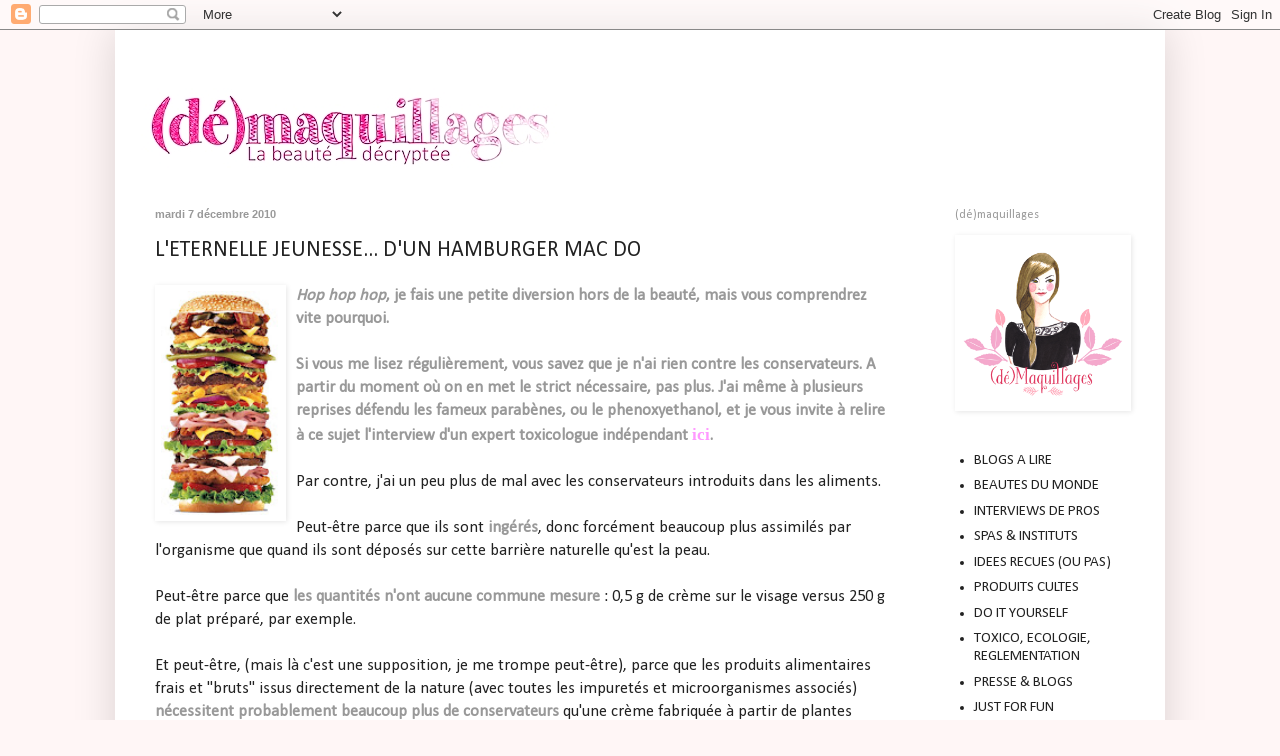

--- FILE ---
content_type: text/html; charset=UTF-8
request_url: http://demaquillages.blogspot.com/2010/12/leternelle-jeunesse-dun-hamburger-mac.html
body_size: 28673
content:
<!DOCTYPE html>
<html class='v2' dir='ltr' xmlns='http://www.w3.org/1999/xhtml' xmlns:b='http://www.google.com/2005/gml/b' xmlns:data='http://www.google.com/2005/gml/data' xmlns:expr='http://www.google.com/2005/gml/expr'>
<head>
<link href='https://www.blogger.com/static/v1/widgets/335934321-css_bundle_v2.css' rel='stylesheet' type='text/css'/>
<meta content='IE=EmulateIE7' http-equiv='X-UA-Compatible'/>
<meta content='width=1100' name='viewport'/>
<meta content='text/html; charset=UTF-8' http-equiv='Content-Type'/>
<meta content='blogger' name='generator'/>
<link href='http://demaquillages.blogspot.com/favicon.ico' rel='icon' type='image/x-icon'/>
<link href='http://demaquillages.blogspot.com/2010/12/leternelle-jeunesse-dun-hamburger-mac.html' rel='canonical'/>
<link rel="alternate" type="application/atom+xml" title="(dé)maquillages &#10025; blog beauté - Atom" href="http://demaquillages.blogspot.com/feeds/posts/default" />
<link rel="alternate" type="application/rss+xml" title="(dé)maquillages &#10025; blog beauté - RSS" href="http://demaquillages.blogspot.com/feeds/posts/default?alt=rss" />
<link rel="service.post" type="application/atom+xml" title="(dé)maquillages &#10025; blog beauté - Atom" href="https://www.blogger.com/feeds/6530068973520246533/posts/default" />

<link rel="alternate" type="application/atom+xml" title="(dé)maquillages &#10025; blog beauté - Atom" href="http://demaquillages.blogspot.com/feeds/228720866762531254/comments/default" />
<!--Can't find substitution for tag [blog.ieCssRetrofitLinks]-->
<link href='https://blogger.googleusercontent.com/img/b/R29vZ2xl/AVvXsEjxC3QNLTMLaTG6WB_vnWedYsXxuEUNTwoe-_6fBG22d-T5HdWUQneKKUdU4iIrJvT_P-haMpb4kx6jHeOKIrtLkg2alGuqkPlcLUeZHaLwLc35DD9qQnVq3eMCpmpQn4-lVf18UGmQ5hE/s200/tall-hamburger.jpg' rel='image_src'/>
<meta content='http://demaquillages.blogspot.com/2010/12/leternelle-jeunesse-dun-hamburger-mac.html' property='og:url'/>
<meta content='L&#39;ETERNELLE JEUNESSE... D&#39;UN HAMBURGER MAC DO' property='og:title'/>
<meta content='Nouveautés, marketing, formules, produits cultes, avis d&#39;experts, tests produits... Décryptez le monde de la Beauté !' property='og:description'/>
<meta content='https://blogger.googleusercontent.com/img/b/R29vZ2xl/AVvXsEjxC3QNLTMLaTG6WB_vnWedYsXxuEUNTwoe-_6fBG22d-T5HdWUQneKKUdU4iIrJvT_P-haMpb4kx6jHeOKIrtLkg2alGuqkPlcLUeZHaLwLc35DD9qQnVq3eMCpmpQn4-lVf18UGmQ5hE/w1200-h630-p-k-no-nu/tall-hamburger.jpg' property='og:image'/>
<title>(dé)maquillages &#10025; blog beauté: L'ETERNELLE JEUNESSE... D'UN HAMBURGER MAC DO</title>
<style type='text/css'>@font-face{font-family:'Arimo';font-style:normal;font-weight:400;font-display:swap;src:url(//fonts.gstatic.com/s/arimo/v35/P5sfzZCDf9_T_3cV7NCUECyoxNk37cxcDRrBdwcoaaQwpBQ.woff2)format('woff2');unicode-range:U+0460-052F,U+1C80-1C8A,U+20B4,U+2DE0-2DFF,U+A640-A69F,U+FE2E-FE2F;}@font-face{font-family:'Arimo';font-style:normal;font-weight:400;font-display:swap;src:url(//fonts.gstatic.com/s/arimo/v35/P5sfzZCDf9_T_3cV7NCUECyoxNk37cxcBBrBdwcoaaQwpBQ.woff2)format('woff2');unicode-range:U+0301,U+0400-045F,U+0490-0491,U+04B0-04B1,U+2116;}@font-face{font-family:'Arimo';font-style:normal;font-weight:400;font-display:swap;src:url(//fonts.gstatic.com/s/arimo/v35/P5sfzZCDf9_T_3cV7NCUECyoxNk37cxcDBrBdwcoaaQwpBQ.woff2)format('woff2');unicode-range:U+1F00-1FFF;}@font-face{font-family:'Arimo';font-style:normal;font-weight:400;font-display:swap;src:url(//fonts.gstatic.com/s/arimo/v35/P5sfzZCDf9_T_3cV7NCUECyoxNk37cxcAxrBdwcoaaQwpBQ.woff2)format('woff2');unicode-range:U+0370-0377,U+037A-037F,U+0384-038A,U+038C,U+038E-03A1,U+03A3-03FF;}@font-face{font-family:'Arimo';font-style:normal;font-weight:400;font-display:swap;src:url(//fonts.gstatic.com/s/arimo/v35/P5sfzZCDf9_T_3cV7NCUECyoxNk37cxcAhrBdwcoaaQwpBQ.woff2)format('woff2');unicode-range:U+0307-0308,U+0590-05FF,U+200C-2010,U+20AA,U+25CC,U+FB1D-FB4F;}@font-face{font-family:'Arimo';font-style:normal;font-weight:400;font-display:swap;src:url(//fonts.gstatic.com/s/arimo/v35/P5sfzZCDf9_T_3cV7NCUECyoxNk37cxcDxrBdwcoaaQwpBQ.woff2)format('woff2');unicode-range:U+0102-0103,U+0110-0111,U+0128-0129,U+0168-0169,U+01A0-01A1,U+01AF-01B0,U+0300-0301,U+0303-0304,U+0308-0309,U+0323,U+0329,U+1EA0-1EF9,U+20AB;}@font-face{font-family:'Arimo';font-style:normal;font-weight:400;font-display:swap;src:url(//fonts.gstatic.com/s/arimo/v35/P5sfzZCDf9_T_3cV7NCUECyoxNk37cxcDhrBdwcoaaQwpBQ.woff2)format('woff2');unicode-range:U+0100-02BA,U+02BD-02C5,U+02C7-02CC,U+02CE-02D7,U+02DD-02FF,U+0304,U+0308,U+0329,U+1D00-1DBF,U+1E00-1E9F,U+1EF2-1EFF,U+2020,U+20A0-20AB,U+20AD-20C0,U+2113,U+2C60-2C7F,U+A720-A7FF;}@font-face{font-family:'Arimo';font-style:normal;font-weight:400;font-display:swap;src:url(//fonts.gstatic.com/s/arimo/v35/P5sfzZCDf9_T_3cV7NCUECyoxNk37cxcABrBdwcoaaQw.woff2)format('woff2');unicode-range:U+0000-00FF,U+0131,U+0152-0153,U+02BB-02BC,U+02C6,U+02DA,U+02DC,U+0304,U+0308,U+0329,U+2000-206F,U+20AC,U+2122,U+2191,U+2193,U+2212,U+2215,U+FEFF,U+FFFD;}@font-face{font-family:'Calibri';font-style:normal;font-weight:400;font-display:swap;src:url(//fonts.gstatic.com/l/font?kit=J7afnpV-BGlaFfdAhLEY67FIEjg&skey=a1029226f80653a8&v=v15)format('woff2');unicode-range:U+0000-00FF,U+0131,U+0152-0153,U+02BB-02BC,U+02C6,U+02DA,U+02DC,U+0304,U+0308,U+0329,U+2000-206F,U+20AC,U+2122,U+2191,U+2193,U+2212,U+2215,U+FEFF,U+FFFD;}</style>
<style id='page-skin-1' type='text/css'><!--
/*
-----------------------------------------------
Blogger Template Style
Name:     Simple
Designer: Blogger
URL:      www.blogger.com
----------------------------------------------- */
/* Content
----------------------------------------------- */
body {
font: normal normal 15px Calibri;
color: #222222;
background: #fff6f6 none repeat scroll top left;
padding: 0 40px 40px 40px;
}
html body .region-inner {
min-width: 0;
max-width: 100%;
width: auto;
}
h2 {
font-size: 22px;
}
a:link {
text-decoration:none;
color: #222222;
}
a:visited {
text-decoration:none;
color: #222222;
}
a:hover {
text-decoration:underline;
color: #e70089;
}
.body-fauxcolumn-outer .fauxcolumn-inner {
background: transparent none repeat scroll top left;
_background-image: none;
}
.body-fauxcolumn-outer .cap-top {
position: absolute;
z-index: 1;
height: 400px;
width: 100%;
}
.body-fauxcolumn-outer .cap-top .cap-left {
width: 100%;
background: transparent none repeat-x scroll top left;
_background-image: none;
}
.content-outer {
-moz-box-shadow: 0 0 40px rgba(0, 0, 0, .15);
-webkit-box-shadow: 0 0 5px rgba(0, 0, 0, .15);
-goog-ms-box-shadow: 0 0 10px #333333;
box-shadow: 0 0 40px rgba(0, 0, 0, .15);
margin-bottom: 1px;
}
.content-inner {
padding: 10px 10px;
}
.content-inner {
background-color: #ffffff;
}
/* Header
----------------------------------------------- */
.header-outer {
background: rgba(0, 0, 0, 0) none repeat-x scroll 0 -400px;
_background-image: none;
}
.Header h1 {
font: normal normal 60px Arial, Tahoma, Helvetica, FreeSans, sans-serif;
color: #bb3254;
text-shadow: -1px -1px 1px rgba(0, 0, 0, .2);
}
.Header h1 a {
color: #bb3254;
}
.Header .description {
font-size: 140%;
color: #777777;
}
.header-inner .Header .titlewrapper {
padding: 22px 30px;
}
.header-inner .Header .descriptionwrapper {
padding: 0 30px;
}
/* Tabs
----------------------------------------------- */
.tabs-inner .section:first-child {
border-top: 1px solid #ffffff;
}
.tabs-inner .section:first-child ul {
margin-top: -1px;
border-top: 1px solid #ffffff;
border-left: 0 solid #ffffff;
border-right: 0 solid #ffffff;
}
.tabs-inner .widget ul {
background: #f5f5f5 url(http://www.blogblog.com/1kt/simple/gradients_light.png) repeat-x scroll 0 -800px;
_background-image: none;
border-bottom: 1px solid #ffffff;
margin-top: 0;
margin-left: -30px;
margin-right: -30px;
}
.tabs-inner .widget li a {
display: inline-block;
padding: .6em 1em;
font: normal normal 16px Arimo;
color: #999999;
border-left: 1px solid #ffffff;
border-right: 1px solid #ffffff;
}
.tabs-inner .widget li:first-child a {
border-left: none;
}
.tabs-inner .widget li.selected a, .tabs-inner .widget li a:hover {
color: #000000;
background-color: #eeeeee;
text-decoration: none;
}
/* Columns
----------------------------------------------- */
.main-outer {
border-top: 0 solid #ffffff;
}
.fauxcolumn-left-outer .fauxcolumn-inner {
border-right: 1px solid #ffffff;
}
.fauxcolumn-right-outer .fauxcolumn-inner {
border-left: 1px solid #ffffff;
}
/* Headings
----------------------------------------------- */
div.widget > h2,
div.widget h2.title {
margin: 0 0 1em 0;
font: normal normal 12px Calibri;
color: #999999;
}
/* Widgets
----------------------------------------------- */
.widget .zippy {
color: #dda1ae;
text-shadow: 2px 2px 1px rgba(0, 0, 0, .1);
}
.widget .popular-posts ul {
list-style: none;
}
/* Posts
----------------------------------------------- */
h2.date-header {
font: normal bold 11px Arial, Tahoma, Helvetica, FreeSans, sans-serif;
}
.date-header span {
background-color: rgba(0, 0, 0, 0);
color: #999999;
padding: inherit;
letter-spacing: inherit;
margin: inherit;
}
.main-inner {
padding-top: 30px;
padding-bottom: 30px;
}
.main-inner .column-center-inner {
padding: 0 15px;
}
.main-inner .column-center-inner .section {
margin: 0 15px;
}
.post {
margin: 0 0 25px 0;
}
h3.post-title, .comments h4 {
font: normal normal 22px Calibri;
margin: .75em 0 0;
}
.post-body {
font-size: 110%;
line-height: 1.4;
position: relative;
}
.post-body img, .post-body .tr-caption-container, .Profile img, .Image img,
.BlogList .item-thumbnail img {
padding: 2px;
background: rgba(0, 0, 0, 0);
border: 1px solid rgba(0, 0, 0, 0);
-moz-box-shadow: 1px 1px 5px rgba(0, 0, 0, .1);
-webkit-box-shadow: 1px 1px 5px rgba(0, 0, 0, .1);
box-shadow: 1px 1px 5px rgba(0, 0, 0, .1);
}
.post-body img, .post-body .tr-caption-container {
padding: 5px;
}
.post-body .tr-caption-container {
color: #999999;
}
.post-body .tr-caption-container img {
padding: 0;
background: transparent;
border: none;
-moz-box-shadow: 0 0 0 rgba(0, 0, 0, .1);
-webkit-box-shadow: 0 0 0 rgba(0, 0, 0, .1);
box-shadow: 0 0 0 rgba(0, 0, 0, .1);
}
.post-header {
margin: 0 0 1.5em;
line-height: 1.6;
font-size: 90%;
}
.post-footer {
margin: 20px -2px 0;
padding: 5px 10px;
color: #666666;
background-color: #f5f5f5;
border-bottom: 1px solid rgba(0, 0, 0, 0);
line-height: 1.6;
font-size: 90%;
}
#comments .comment-author {
padding-top: 1.5em;
border-top: 1px solid #ffffff;
background-position: 0 1.5em;
}
#comments .comment-author:first-child {
padding-top: 0;
border-top: none;
}
.avatar-image-container {
margin: .2em 0 0;
}
#comments .avatar-image-container img {
border: 1px solid rgba(0, 0, 0, 0);
}
/* Comments
----------------------------------------------- */
.comments .comments-content .icon.blog-author {
background-repeat: no-repeat;
background-image: url([data-uri]);
}
.comments .comments-content .loadmore a {
border-top: 1px solid #dda1ae;
border-bottom: 1px solid #dda1ae;
}
.comments .comment-thread.inline-thread {
background-color: #f5f5f5;
}
.comments .continue {
border-top: 2px solid #dda1ae;
}
/* Accents
---------------------------------------------- */
.section-columns td.columns-cell {
border-left: 1px solid #ffffff;
}
.blog-pager {
background: transparent none no-repeat scroll top center;
}
.blog-pager-older-link, .home-link,
.blog-pager-newer-link {
background-color: #ffffff;
padding: 5px;
}
.footer-outer {
border-top: 0 dashed #bbbbbb;
}
/* Mobile
----------------------------------------------- */
body.mobile  {
background-size: auto;
}
.mobile .body-fauxcolumn-outer {
background: transparent none repeat scroll top left;
}
.mobile .body-fauxcolumn-outer .cap-top {
background-size: 100% auto;
}
.mobile .content-outer {
-webkit-box-shadow: 0 0 3px rgba(0, 0, 0, .15);
box-shadow: 0 0 3px rgba(0, 0, 0, .15);
}
.mobile .tabs-inner .widget ul {
margin-left: 0;
margin-right: 0;
}
.mobile .post {
margin: 0;
}
.mobile .main-inner .column-center-inner .section {
margin: 0;
}
.mobile .date-header span {
padding: 0.1em 10px;
margin: 0 -10px;
}
.mobile h3.post-title {
margin: 0;
}
.mobile .blog-pager {
background: transparent none no-repeat scroll top center;
}
.mobile .footer-outer {
border-top: none;
}
.mobile .main-inner, .mobile .footer-inner {
background-color: #ffffff;
}
.mobile-index-contents {
color: #222222;
}
.mobile-link-button {
background-color: #222222;
}
.mobile-link-button a:link, .mobile-link-button a:visited {
color: #dda1ae;
}
.mobile .tabs-inner .section:first-child {
border-top: none;
}
.mobile .tabs-inner .PageList .widget-content {
background-color: #eeeeee;
color: #000000;
border-top: 1px solid #ffffff;
border-bottom: 1px solid #ffffff;
}
.mobile .tabs-inner .PageList .widget-content .pagelist-arrow {
border-left: 1px solid #ffffff;
}

--></style>
<style id='template-skin-1' type='text/css'><!--
body {
min-width: 1050px;
}
.content-outer, .content-fauxcolumn-outer, .region-inner {
min-width: 1050px;
max-width: 1050px;
_width: 1050px;
}
.main-inner .columns {
padding-left: 0px;
padding-right: 230px;
}
.main-inner .fauxcolumn-center-outer {
left: 0px;
right: 230px;
/* IE6 does not respect left and right together */
_width: expression(this.parentNode.offsetWidth -
parseInt("0px") -
parseInt("230px") + 'px');
}
.main-inner .fauxcolumn-left-outer {
width: 0px;
}
.main-inner .fauxcolumn-right-outer {
width: 230px;
}
.main-inner .column-left-outer {
width: 0px;
right: 100%;
margin-left: -0px;
}
.main-inner .column-right-outer {
width: 230px;
margin-right: -230px;
}
#layout {
min-width: 0;
}
#layout .content-outer {
min-width: 0;
width: 800px;
}
#layout .region-inner {
min-width: 0;
width: auto;
}
--></style>
<link href='https://www.blogger.com/dyn-css/authorization.css?targetBlogID=6530068973520246533&amp;zx=43e85001-8aae-469d-8abf-1be5ac966a50' media='none' onload='if(media!=&#39;all&#39;)media=&#39;all&#39;' rel='stylesheet'/><noscript><link href='https://www.blogger.com/dyn-css/authorization.css?targetBlogID=6530068973520246533&amp;zx=43e85001-8aae-469d-8abf-1be5ac966a50' rel='stylesheet'/></noscript>
<meta name='google-adsense-platform-account' content='ca-host-pub-1556223355139109'/>
<meta name='google-adsense-platform-domain' content='blogspot.com'/>

</head>
<body class='loading variant-pale'>
<div class='navbar section' id='navbar'><div class='widget Navbar' data-version='1' id='Navbar1'><script type="text/javascript">
    function setAttributeOnload(object, attribute, val) {
      if(window.addEventListener) {
        window.addEventListener('load',
          function(){ object[attribute] = val; }, false);
      } else {
        window.attachEvent('onload', function(){ object[attribute] = val; });
      }
    }
  </script>
<div id="navbar-iframe-container"></div>
<script type="text/javascript" src="https://apis.google.com/js/platform.js"></script>
<script type="text/javascript">
      gapi.load("gapi.iframes:gapi.iframes.style.bubble", function() {
        if (gapi.iframes && gapi.iframes.getContext) {
          gapi.iframes.getContext().openChild({
              url: 'https://www.blogger.com/navbar/6530068973520246533?po\x3d228720866762531254\x26origin\x3dhttp://demaquillages.blogspot.com',
              where: document.getElementById("navbar-iframe-container"),
              id: "navbar-iframe"
          });
        }
      });
    </script><script type="text/javascript">
(function() {
var script = document.createElement('script');
script.type = 'text/javascript';
script.src = '//pagead2.googlesyndication.com/pagead/js/google_top_exp.js';
var head = document.getElementsByTagName('head')[0];
if (head) {
head.appendChild(script);
}})();
</script>
</div></div>
<div class='body-fauxcolumns'>
<div class='fauxcolumn-outer body-fauxcolumn-outer'>
<div class='cap-top'>
<div class='cap-left'></div>
<div class='cap-right'></div>
</div>
<div class='fauxborder-left'>
<div class='fauxborder-right'></div>
<div class='fauxcolumn-inner'>
</div>
</div>
<div class='cap-bottom'>
<div class='cap-left'></div>
<div class='cap-right'></div>
</div>
</div>
</div>
<div class='content'>
<div class='content-fauxcolumns'>
<div class='fauxcolumn-outer content-fauxcolumn-outer'>
<div class='cap-top'>
<div class='cap-left'></div>
<div class='cap-right'></div>
</div>
<div class='fauxborder-left'>
<div class='fauxborder-right'></div>
<div class='fauxcolumn-inner'>
</div>
</div>
<div class='cap-bottom'>
<div class='cap-left'></div>
<div class='cap-right'></div>
</div>
</div>
</div>
<div class='content-outer'>
<div class='content-cap-top cap-top'>
<div class='cap-left'></div>
<div class='cap-right'></div>
</div>
<div class='fauxborder-left content-fauxborder-left'>
<div class='fauxborder-right content-fauxborder-right'></div>
<div class='content-inner'>
<header>
<div class='header-outer'>
<div class='header-cap-top cap-top'>
<div class='cap-left'></div>
<div class='cap-right'></div>
</div>
<div class='fauxborder-left header-fauxborder-left'>
<div class='fauxborder-right header-fauxborder-right'></div>
<div class='region-inner header-inner'>
<div class='header section' id='header'><div class='widget Header' data-version='1' id='Header1'>
<div id='header-inner'>
<a href='http://demaquillages.blogspot.com/' style='display: block'>
<img alt='(dé)maquillages ✩ blog beauté' height='137px; ' id='Header1_headerimg' src='https://blogger.googleusercontent.com/img/b/R29vZ2xl/AVvXsEjCVEoR4whMyE_tarANfjHjJ_ljYFc88Ckq4m-Cg9s4CEndybYrQyZlKvI0-SqMUNwhtrECutpyuJGWsutFV5w7Q9_m4qDQwPU6kmpIz1CZRQcuA89eT2SYFUBN56dbK3-QNcY4B8LA8yE1/s1030/banni%25C3%25A8re+d%25C3%25A9maquillages+2018.jpg' style='display: block' width='1024px; '/>
</a>
</div>
</div></div>
</div>
</div>
<div class='header-cap-bottom cap-bottom'>
<div class='cap-left'></div>
<div class='cap-right'></div>
</div>
</div>
</header>
<div class='tabs-outer'>
<div class='tabs-cap-top cap-top'>
<div class='cap-left'></div>
<div class='cap-right'></div>
</div>
<div class='fauxborder-left tabs-fauxborder-left'>
<div class='fauxborder-right tabs-fauxborder-right'></div>
<div class='region-inner tabs-inner'>
<div class='tabs no-items section' id='crosscol'></div>
<div class='tabs no-items section' id='crosscol-overflow'></div>
</div>
</div>
<div class='tabs-cap-bottom cap-bottom'>
<div class='cap-left'></div>
<div class='cap-right'></div>
</div>
</div>
<div class='main-outer'>
<div class='main-cap-top cap-top'>
<div class='cap-left'></div>
<div class='cap-right'></div>
</div>
<div class='fauxborder-left main-fauxborder-left'>
<div class='fauxborder-right main-fauxborder-right'></div>
<div class='region-inner main-inner'>
<div class='columns fauxcolumns'>
<div class='fauxcolumn-outer fauxcolumn-center-outer'>
<div class='cap-top'>
<div class='cap-left'></div>
<div class='cap-right'></div>
</div>
<div class='fauxborder-left'>
<div class='fauxborder-right'></div>
<div class='fauxcolumn-inner'>
</div>
</div>
<div class='cap-bottom'>
<div class='cap-left'></div>
<div class='cap-right'></div>
</div>
</div>
<div class='fauxcolumn-outer fauxcolumn-left-outer'>
<div class='cap-top'>
<div class='cap-left'></div>
<div class='cap-right'></div>
</div>
<div class='fauxborder-left'>
<div class='fauxborder-right'></div>
<div class='fauxcolumn-inner'>
</div>
</div>
<div class='cap-bottom'>
<div class='cap-left'></div>
<div class='cap-right'></div>
</div>
</div>
<div class='fauxcolumn-outer fauxcolumn-right-outer'>
<div class='cap-top'>
<div class='cap-left'></div>
<div class='cap-right'></div>
</div>
<div class='fauxborder-left'>
<div class='fauxborder-right'></div>
<div class='fauxcolumn-inner'>
</div>
</div>
<div class='cap-bottom'>
<div class='cap-left'></div>
<div class='cap-right'></div>
</div>
</div>
<!-- corrects IE6 width calculation -->
<div class='columns-inner'>
<div class='column-center-outer'>
<div class='column-center-inner'>
<div class='main section' id='main'><div class='widget Blog' data-version='1' id='Blog1'>
<div class='blog-posts hfeed'>

          <div class="date-outer">
        
<h2 class='date-header'><span>mardi 7 décembre 2010</span></h2>

          <div class="date-posts">
        
<div class='post-outer'>
<div class='post hentry'>
<a name='228720866762531254'></a>
<h3 class='post-title entry-title'>
<a href='http://demaquillages.blogspot.com/2010/12/leternelle-jeunesse-dun-hamburger-mac.html'>L'ETERNELLE JEUNESSE... D'UN HAMBURGER MAC DO</a>
</h3>
<div class='post-header'>
<div class='post-header-line-1'></div>
</div>
<div class='post-body entry-content'>
<a href="https://blogger.googleusercontent.com/img/b/R29vZ2xl/AVvXsEjxC3QNLTMLaTG6WB_vnWedYsXxuEUNTwoe-_6fBG22d-T5HdWUQneKKUdU4iIrJvT_P-haMpb4kx6jHeOKIrtLkg2alGuqkPlcLUeZHaLwLc35DD9qQnVq3eMCpmpQn4-lVf18UGmQ5hE/s1600/tall-hamburger.jpg" onblur="try {parent.deselectBloggerImageGracefully();} catch(e) {}"><img alt="" border="0" id="BLOGGER_PHOTO_ID_5547126189608844546" src="https://blogger.googleusercontent.com/img/b/R29vZ2xl/AVvXsEjxC3QNLTMLaTG6WB_vnWedYsXxuEUNTwoe-_6fBG22d-T5HdWUQneKKUdU4iIrJvT_P-haMpb4kx6jHeOKIrtLkg2alGuqkPlcLUeZHaLwLc35DD9qQnVq3eMCpmpQn4-lVf18UGmQ5hE/s200/tall-hamburger.jpg" style="float: left; margin: 0pt 10px 10px 0pt; cursor: pointer; width: 119px; height: 224px;" /></a><span style="font-weight: bold; color: rgb(153, 153, 153);"><span style="font-style: italic;">Hop hop hop</span>, je fais une petite diversion hors de la beauté, mais vous comprendrez vite pourquoi.</span> <span style="font-weight: bold; color: rgb(153, 153, 153);"><br /><br />Si vous me lisez régulièrement, vous savez que je n'ai rien contre les conservateurs. A partir du moment où on en met le strict nécessaire, pas plus. J'ai même à plusieurs reprises défendu les fameux parabènes, ou le phenoxyethanol, et je vous invite à relire à ce sujet l'interview d'un expert toxicologue indépendant </span><a href="http://demaquillages.blogspot.com/2010/11/tout-ce-que-vous-avez-toujours-voulu_10.html" style="font-family: verdana; font-weight: bold; color: rgb(255, 153, 255);">ici</a><span style="font-weight: bold; color: rgb(153, 153, 153);">.</span>  <span><br /><br />Par contre, j'ai un peu plus de mal avec les conservateurs introduits dans les aliments.<br /><br />Peut-être parce que ils sont <span style="font-weight: bold; color: rgb(153, 153, 153);">ingérés</span>, donc forcément beaucoup plus assimilés par l'organisme que quand ils sont déposés sur cette barrière naturelle qu'est la peau.<br /><br />Peut-être parce que <span style="font-weight: bold; color: rgb(153, 153, 153);">les quantités n'ont aucune commune mesure</span> : 0,5 g de crème sur le visage versus 250 g de plat préparé, par exemple.<br /><br />Et peut-être, <span>(mais là c'est une supposition, je me trompe peut-être)</span>, parce que les produits alimentaires frais et "bruts" issus directement de la nature<span class="Apple-style-span"> (avec toutes les impuretés et microorganismes associés) </span><span style="font-weight: bold; color: rgb(153, 153, 153);">nécessitent probablement beaucoup plus de conservateurs </span>qu'une crème fabriquée à partir de plantes sèches et d'eau déminéralisée.</span>  <span><br /><br />Bref, je préfère vous redire que je suis POUR les conservateurs, contre l'anxiogénisme aigu anti-conservateurs</span><span> très à la mode ces temps-ci <span class="Apple-style-span">(et absolument pas ultra-pro-bio comme le pense toujours la belle Hélène ;))</span>.<br /><br />Mais quand je vois ça....... <span style="font-weight: bold; color: rgb(153, 153, 153);"><br /><br /><span>Ça me flipper !!!</span></span></span><br /><br /><a href="http://www.youtube.com/watch?v=eSIcPiIAeIE"><img alt="" border="0" id="BLOGGER_PHOTO_ID_5547838827362762674" src="https://blogger.googleusercontent.com/img/b/R29vZ2xl/AVvXsEiO-6pi0nW5xiGAoCCRpGMsUVkbMsiReHs2h9L6VzvxRAvTCmi318DQPw8MCJnBnMhs4LJ3dNB9CseSK74PUBRpqDGkRHi0MsJJ9dIkffgsUhveZYO1oLvNSkehr1SjcTF_aI3DbhNfnWY/s400/mac+donalds+conservateurs.jpg" style="display: block; margin: 0px auto 10px; text-align: center; cursor: pointer; width: 400px; height: 252px;" /></a><span><br /><span style="font-weight: bold; color: rgb(153, 153, 153);">C'est un menu Happy Meal filmé pendant 180 jours par l'artiste américaine Sally Davies.</span><br /><br />Après 6 mois </span><span>(6 mois !!!!)</span><span>, le steak s'est à peine rabougri, les frites se sont à peine tordues....</span><br /><br /><span style="color: rgb(153, 153, 153);font-size:130%;" >Ça fait froid dans le dos, non ?</span><br /><br /><div style="text-align: center;"><span style="font-size:130%;"><span style="font-weight: bold; color: rgb(255, 153, 255);">&#176;&#176;&#176;</span><br /></span></div><span class="Apple-style-span"><br /><span style="font-style: italic;font-size:85%;" >Ce qui me rappelle une autre expérience beurk menée par le labo Novexpert sur la biodégradabilité d'un produit cosmétique classique versus un produit bio : à (re)voir absolument </span><span style="font-size:85%;"><a href="http://demaquillages.blogspot.com/2010/01/biodegradabilite-des-cosmetiques-ames.html" style="font-family: verdana; font-style: italic;">ici</a></span></span><span style="font-style: italic;font-size:85%;" ><span class="Apple-style-span">.<br /><br />Et puis vous pouvez aussi visionner une autre expérience du même genre, tirée des bonus de Super Size Me, <a href="http://www.dailymotion.com/video/x4042w_supersize-me-experience-bonus-dvd_fun">là</a> : les frites ne bougent pas d'un iota, même 8 semaines après... Bon appétit.<br /></span><br /></span><div style="text-align: center;"><span style="font-style: italic;font-size:130%;" ><span style="font-weight: bold; color: rgb(255, 153, 255);">&#176;&#176;&#176;</span></span><span style="font-size:85%;"><br /></span></div><span style="font-style: italic;"><span style="font-size:85%;"><br /></span><span style="font-weight: bold; color: rgb(153, 153, 153);font-size:85%;" >Et puis aujourd'hui, on est un jour pair, et les jours pairs jusqu'au 24 décembre, c'est où qu'il faut aller ? Chez </span><span style="color: rgb(255, 153, 255); font-weight: bold;font-size:85%;" ><a href="http://planete-beaute.blogspot.com/">Teddy</a></span><span style="font-weight: bold; color: rgb(153, 153, 153);font-size:85%;" > !! Qui ne se moque pas de vous avec son beau lot Shiseido...</span><br /></span>  <div><span style="font-style: italic;"><br /></span></div>
<div style='clear: both;'></div>
</div>
<span style='display:block;width:147px;height:26px;position:relative;padding:0;border:10px 0px;margin:0;clear:both;'><a href='http://www.hellocoton.fr/vote?url=http://demaquillages.blogspot.com/2010/12/leternelle-jeunesse-dun-hamburger-mac.html' style='display:block;width:121px;height:26px;position:absolute;top:0;left:0;' target='_blank'><img border='0' src='http://widget.hellocoton.fr/img/action-on.gif' style='background:transparent;padding:0;border:0;margin:0;float:none;'/></a><a href='http://www.hellocoton.fr' style='display:block;width:27px;height:26px;position:absolute;top:0;left:120px;' target='_blank'><img alt='Rendez-vous sur Hellocoton !' border='0' src='http://widget.hellocoton.fr/img/hellocoton.gif' style='background:transparent;padding:0;border:0;margin:0;float:none;'/></a></span>
<div class='post-footer'>
<div class='post-footer-line post-footer-line-1'><span class='post-author vcard'>
</span>
<span class='post-timestamp'>
</span>
<span class='post-comment-link'>
</span>
<span class='post-icons'>
<span class='item-control blog-admin pid-414016545'>
<a href='https://www.blogger.com/post-edit.g?blogID=6530068973520246533&postID=228720866762531254&from=pencil' title='Modifier l&#39;article'>
<img alt='' class='icon-action' height='18' src='https://resources.blogblog.com/img/icon18_edit_allbkg.gif' width='18'/>
</a>
</span>
</span>
<span class='post-backlinks post-comment-link'>
</span>
</div>
<div class='post-footer-line post-footer-line-2'><span class='post-labels'>
Libellés :
<a href='http://demaquillages.blogspot.com/search/label/Actualites' rel='tag'>Actualites</a>,
<a href='http://demaquillages.blogspot.com/search/label/Around%20the%20world' rel='tag'>Around the world</a>,
<a href='http://demaquillages.blogspot.com/search/label/Decryptages' rel='tag'>Decryptages</a>,
<a href='http://demaquillages.blogspot.com/search/label/Mere%20Nature' rel='tag'>Mere Nature</a>
</span>
</div>
<div class='post-footer-line post-footer-line-3'></div>
</div>
</div>
<div class='comments' id='comments'>
<a name='comments'></a>
<h4>36&#160;commentaires:</h4>
<div class='comments-content'>
<script async='async' src='' type='text/javascript'></script>
<script type='text/javascript'>
    (function() {
      var items = null;
      var msgs = null;
      var config = {};

// <![CDATA[
      var cursor = null;
      if (items && items.length > 0) {
        cursor = parseInt(items[items.length - 1].timestamp) + 1;
      }

      var bodyFromEntry = function(entry) {
        var text = (entry &&
                    ((entry.content && entry.content.$t) ||
                     (entry.summary && entry.summary.$t))) ||
            '';
        if (entry && entry.gd$extendedProperty) {
          for (var k in entry.gd$extendedProperty) {
            if (entry.gd$extendedProperty[k].name == 'blogger.contentRemoved') {
              return '<span class="deleted-comment">' + text + '</span>';
            }
          }
        }
        return text;
      }

      var parse = function(data) {
        cursor = null;
        var comments = [];
        if (data && data.feed && data.feed.entry) {
          for (var i = 0, entry; entry = data.feed.entry[i]; i++) {
            var comment = {};
            // comment ID, parsed out of the original id format
            var id = /blog-(\d+).post-(\d+)/.exec(entry.id.$t);
            comment.id = id ? id[2] : null;
            comment.body = bodyFromEntry(entry);
            comment.timestamp = Date.parse(entry.published.$t) + '';
            if (entry.author && entry.author.constructor === Array) {
              var auth = entry.author[0];
              if (auth) {
                comment.author = {
                  name: (auth.name ? auth.name.$t : undefined),
                  profileUrl: (auth.uri ? auth.uri.$t : undefined),
                  avatarUrl: (auth.gd$image ? auth.gd$image.src : undefined)
                };
              }
            }
            if (entry.link) {
              if (entry.link[2]) {
                comment.link = comment.permalink = entry.link[2].href;
              }
              if (entry.link[3]) {
                var pid = /.*comments\/default\/(\d+)\?.*/.exec(entry.link[3].href);
                if (pid && pid[1]) {
                  comment.parentId = pid[1];
                }
              }
            }
            comment.deleteclass = 'item-control blog-admin';
            if (entry.gd$extendedProperty) {
              for (var k in entry.gd$extendedProperty) {
                if (entry.gd$extendedProperty[k].name == 'blogger.itemClass') {
                  comment.deleteclass += ' ' + entry.gd$extendedProperty[k].value;
                } else if (entry.gd$extendedProperty[k].name == 'blogger.displayTime') {
                  comment.displayTime = entry.gd$extendedProperty[k].value;
                }
              }
            }
            comments.push(comment);
          }
        }
        return comments;
      };

      var paginator = function(callback) {
        if (hasMore()) {
          var url = config.feed + '?alt=json&v=2&orderby=published&reverse=false&max-results=50';
          if (cursor) {
            url += '&published-min=' + new Date(cursor).toISOString();
          }
          window.bloggercomments = function(data) {
            var parsed = parse(data);
            cursor = parsed.length < 50 ? null
                : parseInt(parsed[parsed.length - 1].timestamp) + 1
            callback(parsed);
            window.bloggercomments = null;
          }
          url += '&callback=bloggercomments';
          var script = document.createElement('script');
          script.type = 'text/javascript';
          script.src = url;
          document.getElementsByTagName('head')[0].appendChild(script);
        }
      };
      var hasMore = function() {
        return !!cursor;
      };
      var getMeta = function(key, comment) {
        if ('iswriter' == key) {
          var matches = !!comment.author
              && comment.author.name == config.authorName
              && comment.author.profileUrl == config.authorUrl;
          return matches ? 'true' : '';
        } else if ('deletelink' == key) {
          return config.baseUri + '/comment/delete/'
               + config.blogId + '/' + comment.id;
        } else if ('deleteclass' == key) {
          return comment.deleteclass;
        }
        return '';
      };

      var replybox = null;
      var replyUrlParts = null;
      var replyParent = undefined;

      var onReply = function(commentId, domId) {
        if (replybox == null) {
          // lazily cache replybox, and adjust to suit this style:
          replybox = document.getElementById('comment-editor');
          if (replybox != null) {
            replybox.height = '250px';
            replybox.style.display = 'block';
            replyUrlParts = replybox.src.split('#');
          }
        }
        if (replybox && (commentId !== replyParent)) {
          replybox.src = '';
          document.getElementById(domId).insertBefore(replybox, null);
          replybox.src = replyUrlParts[0]
              + (commentId ? '&parentID=' + commentId : '')
              + '#' + replyUrlParts[1];
          replyParent = commentId;
        }
      };

      var hash = (window.location.hash || '#').substring(1);
      var startThread, targetComment;
      if (/^comment-form_/.test(hash)) {
        startThread = hash.substring('comment-form_'.length);
      } else if (/^c[0-9]+$/.test(hash)) {
        targetComment = hash.substring(1);
      }

      // Configure commenting API:
      var configJso = {
        'maxDepth': config.maxThreadDepth
      };
      var provider = {
        'id': config.postId,
        'data': items,
        'loadNext': paginator,
        'hasMore': hasMore,
        'getMeta': getMeta,
        'onReply': onReply,
        'rendered': true,
        'initComment': targetComment,
        'initReplyThread': startThread,
        'config': configJso,
        'messages': msgs
      };

      var render = function() {
        if (window.goog && window.goog.comments) {
          var holder = document.getElementById('comment-holder');
          window.goog.comments.render(holder, provider);
        }
      };

      // render now, or queue to render when library loads:
      if (window.goog && window.goog.comments) {
        render();
      } else {
        window.goog = window.goog || {};
        window.goog.comments = window.goog.comments || {};
        window.goog.comments.loadQueue = window.goog.comments.loadQueue || [];
        window.goog.comments.loadQueue.push(render);
      }
    })();
// ]]>
  </script>
<div id='comment-holder'>
<div class="comment-thread toplevel-thread"><ol id="top-ra"><li class="comment" id="c3695608715038699829"><div class="avatar-image-container"><img src="//resources.blogblog.com/img/blank.gif" alt=""/></div><div class="comment-block"><div class="comment-header"><cite class="user">cleopat</cite><span class="icon user "></span><span class="datetime secondary-text"><a rel="nofollow" href="http://demaquillages.blogspot.com/2010/12/leternelle-jeunesse-dun-hamburger-mac.html?showComment=1291709501536#c3695608715038699829">7 décembre 2010 à 09:11</a></span></div><p class="comment-content">je suis dubitative comment aucune moisissure n est apparue? m^me des aliments concernant des conservateurs dépérissent donc je reste perplexe<br>ne serait ce que le pain au contact de la viande !mais je n essaierai pas ;)</p><span class="comment-actions secondary-text"><a class="comment-reply" target="_self" data-comment-id="3695608715038699829">Répondre</a><span class="item-control blog-admin blog-admin pid-799147275"><a target="_self" href="https://www.blogger.com/comment/delete/6530068973520246533/3695608715038699829">Supprimer</a></span></span></div><div class="comment-replies"><div id="c3695608715038699829-rt" class="comment-thread inline-thread hidden"><span class="thread-toggle thread-expanded"><span class="thread-arrow"></span><span class="thread-count"><a target="_self">Réponses</a></span></span><ol id="c3695608715038699829-ra" class="thread-chrome thread-expanded"><div></div><div id="c3695608715038699829-continue" class="continue"><a class="comment-reply" target="_self" data-comment-id="3695608715038699829">Répondre</a></div></ol></div></div><div class="comment-replybox-single" id="c3695608715038699829-ce"></div></li><li class="comment" id="c7869866655667162167"><div class="avatar-image-container"><img src="//blogger.googleusercontent.com/img/b/R29vZ2xl/AVvXsEh8OVzTR8hnDr37-uRUorFUW5Jot-5o2-OYvaAsm1cfkcM3_mRHQpa9T9hk8ddDQP_QBS0AkbgKsbYPbHz7r5A4wV8_S62T7zpbD_Iz7kebWLU8aIEU_Joy_zyPClGyjA/s45-c/So+-+%28d%C3%A9%29maquillages.jpg" alt=""/></div><div class="comment-block"><div class="comment-header"><cite class="user"><a href="https://www.blogger.com/profile/11073809846031085374" rel="nofollow">So.</a></cite><span class="icon user blog-author"></span><span class="datetime secondary-text"><a rel="nofollow" href="http://demaquillages.blogspot.com/2010/12/leternelle-jeunesse-dun-hamburger-mac.html?showComment=1291709813295#c7869866655667162167">7 décembre 2010 à 09:16</a></span></div><p class="comment-content">@ Cleopat : je suis assez d&#39;accord avec toi, c&#39;est étonnant, et c&#39;est ça qui est flippant (je ne pense pas que l&#39;artiste ait truqué son film... quoique ?).<br>Tu as vu que tu avais gagné le lot Panpuri ?</p><span class="comment-actions secondary-text"><a class="comment-reply" target="_self" data-comment-id="7869866655667162167">Répondre</a><span class="item-control blog-admin blog-admin pid-414016545"><a target="_self" href="https://www.blogger.com/comment/delete/6530068973520246533/7869866655667162167">Supprimer</a></span></span></div><div class="comment-replies"><div id="c7869866655667162167-rt" class="comment-thread inline-thread hidden"><span class="thread-toggle thread-expanded"><span class="thread-arrow"></span><span class="thread-count"><a target="_self">Réponses</a></span></span><ol id="c7869866655667162167-ra" class="thread-chrome thread-expanded"><div></div><div id="c7869866655667162167-continue" class="continue"><a class="comment-reply" target="_self" data-comment-id="7869866655667162167">Répondre</a></div></ol></div></div><div class="comment-replybox-single" id="c7869866655667162167-ce"></div></li><li class="comment" id="c8869394140068207403"><div class="avatar-image-container"><img src="//resources.blogblog.com/img/blank.gif" alt=""/></div><div class="comment-block"><div class="comment-header"><cite class="user"><a href="http://www.monblogdefille.com" rel="nofollow">Hélène</a></cite><span class="icon user "></span><span class="datetime secondary-text"><a rel="nofollow" href="http://demaquillages.blogspot.com/2010/12/leternelle-jeunesse-dun-hamburger-mac.html?showComment=1291709839046#c8869394140068207403">7 décembre 2010 à 09:17</a></span></div><p class="comment-content">Meuh non, je sais bien que tu n&#39;es pas une ayatollah du bio (sinon je te fréquenterais pas ;-))), et effectivement cette photo est flippante !</p><span class="comment-actions secondary-text"><a class="comment-reply" target="_self" data-comment-id="8869394140068207403">Répondre</a><span class="item-control blog-admin blog-admin pid-799147275"><a target="_self" href="https://www.blogger.com/comment/delete/6530068973520246533/8869394140068207403">Supprimer</a></span></span></div><div class="comment-replies"><div id="c8869394140068207403-rt" class="comment-thread inline-thread hidden"><span class="thread-toggle thread-expanded"><span class="thread-arrow"></span><span class="thread-count"><a target="_self">Réponses</a></span></span><ol id="c8869394140068207403-ra" class="thread-chrome thread-expanded"><div></div><div id="c8869394140068207403-continue" class="continue"><a class="comment-reply" target="_self" data-comment-id="8869394140068207403">Répondre</a></div></ol></div></div><div class="comment-replybox-single" id="c8869394140068207403-ce"></div></li><li class="comment" id="c8248559412966445979"><div class="avatar-image-container"><img src="//blogger.googleusercontent.com/img/b/R29vZ2xl/AVvXsEgegVY205rlr16oco_1R7jn0UKeGVxcz-85Gg6VD7Sk08xfk0d7qiw1n3axNMYAziytrM42eK2DBxGofPev5_LSe8dQiUjuQIqMccCmHwjLacyd0rbRYl63-ZBLxuH5_Q/s45-c/cath-40.JPG" alt=""/></div><div class="comment-block"><div class="comment-header"><cite class="user"><a href="https://www.blogger.com/profile/06678264617638078019" rel="nofollow">Cath</a></cite><span class="icon user "></span><span class="datetime secondary-text"><a rel="nofollow" href="http://demaquillages.blogspot.com/2010/12/leternelle-jeunesse-dun-hamburger-mac.html?showComment=1291710150331#c8248559412966445979">7 décembre 2010 à 09:22</a></span></div><p class="comment-content">Gros débat que celui des conservateurs. <br>C&#39;est clair que les photos de Mcdo sont assez flippantes!</p><span class="comment-actions secondary-text"><a class="comment-reply" target="_self" data-comment-id="8248559412966445979">Répondre</a><span class="item-control blog-admin blog-admin pid-637464347"><a target="_self" href="https://www.blogger.com/comment/delete/6530068973520246533/8248559412966445979">Supprimer</a></span></span></div><div class="comment-replies"><div id="c8248559412966445979-rt" class="comment-thread inline-thread hidden"><span class="thread-toggle thread-expanded"><span class="thread-arrow"></span><span class="thread-count"><a target="_self">Réponses</a></span></span><ol id="c8248559412966445979-ra" class="thread-chrome thread-expanded"><div></div><div id="c8248559412966445979-continue" class="continue"><a class="comment-reply" target="_self" data-comment-id="8248559412966445979">Répondre</a></div></ol></div></div><div class="comment-replybox-single" id="c8248559412966445979-ce"></div></li><li class="comment" id="c6442784589355558218"><div class="avatar-image-container"><img src="//resources.blogblog.com/img/blank.gif" alt=""/></div><div class="comment-block"><div class="comment-header"><cite class="user">angelique</cite><span class="icon user "></span><span class="datetime secondary-text"><a rel="nofollow" href="http://demaquillages.blogspot.com/2010/12/leternelle-jeunesse-dun-hamburger-mac.html?showComment=1291710844341#c6442784589355558218">7 décembre 2010 à 09:34</a></span></div><p class="comment-content">C&#39;est hyper flippant, à première vue, je ne leur aurais pas donné 170 jours, à ces deux-là! Quelle horreur, surtout quand on voit leurs campagnes de communication qui s&#39;axent de plus en plus sur le &quot;bien manger&quot;, limite naturel, avec nouveau code couleur vert à l&#39;appui, l&#39;affichage des calories et autres sur leurs emballages...</p><span class="comment-actions secondary-text"><a class="comment-reply" target="_self" data-comment-id="6442784589355558218">Répondre</a><span class="item-control blog-admin blog-admin pid-799147275"><a target="_self" href="https://www.blogger.com/comment/delete/6530068973520246533/6442784589355558218">Supprimer</a></span></span></div><div class="comment-replies"><div id="c6442784589355558218-rt" class="comment-thread inline-thread hidden"><span class="thread-toggle thread-expanded"><span class="thread-arrow"></span><span class="thread-count"><a target="_self">Réponses</a></span></span><ol id="c6442784589355558218-ra" class="thread-chrome thread-expanded"><div></div><div id="c6442784589355558218-continue" class="continue"><a class="comment-reply" target="_self" data-comment-id="6442784589355558218">Répondre</a></div></ol></div></div><div class="comment-replybox-single" id="c6442784589355558218-ce"></div></li><li class="comment" id="c2380694233496751847"><div class="avatar-image-container"><img src="//resources.blogblog.com/img/blank.gif" alt=""/></div><div class="comment-block"><div class="comment-header"><cite class="user"><a href="http://www.beaute-addict.com/blog-beaute/a-visage-decouvert-3558-0.php" rel="nofollow">chouby36</a></cite><span class="icon user "></span><span class="datetime secondary-text"><a rel="nofollow" href="http://demaquillages.blogspot.com/2010/12/leternelle-jeunesse-dun-hamburger-mac.html?showComment=1291712715284#c2380694233496751847">7 décembre 2010 à 10:05</a></span></div><p class="comment-content">Bonjour tu sais je suis pas fan de mc do quick pizza quiche . <br>Mais en voyant sa en effet sa fais peur . <br>Mais tu sais il m&#39;arrive quand même de manger quick pour faire plaisir a la famille . <br>Et bien a chaque fois sa me rend malade. J&#39;ai mangé quick dimanche soir et bien depuis hier matin j&#39;ai la nausées , des tremblements , mal au ventre au crane je suis sur que mon estomac ne supporte pas en faites ces aliments . <br>Je fais dukan depuis 7 mois alors j&#39;ai appris a manger sainement du coup quand je fais le repas gala 1 fois par semaine sa me rend malade les ecarts. <br>J&#39;ai lu dans tes précédents article hier soir en cherchant la réponse au concours d&#39;hier que tu parlais de dukan j&#39;ai pas osé donné mon avis en plus j&#39;etais fatigué malade mais je pense le faire aujourd&#39;hui surtout en ce moment avec l&#39;apologie qu&#39;il y a sur le docteur dukan moi je le défend car sa marche et la presse s&#39;acharne sur lui .</p><span class="comment-actions secondary-text"><a class="comment-reply" target="_self" data-comment-id="2380694233496751847">Répondre</a><span class="item-control blog-admin blog-admin pid-799147275"><a target="_self" href="https://www.blogger.com/comment/delete/6530068973520246533/2380694233496751847">Supprimer</a></span></span></div><div class="comment-replies"><div id="c2380694233496751847-rt" class="comment-thread inline-thread hidden"><span class="thread-toggle thread-expanded"><span class="thread-arrow"></span><span class="thread-count"><a target="_self">Réponses</a></span></span><ol id="c2380694233496751847-ra" class="thread-chrome thread-expanded"><div></div><div id="c2380694233496751847-continue" class="continue"><a class="comment-reply" target="_self" data-comment-id="2380694233496751847">Répondre</a></div></ol></div></div><div class="comment-replybox-single" id="c2380694233496751847-ce"></div></li><li class="comment" id="c6668133365416742096"><div class="avatar-image-container"><img src="//resources.blogblog.com/img/blank.gif" alt=""/></div><div class="comment-block"><div class="comment-header"><cite class="user">une autre fanny</cite><span class="icon user "></span><span class="datetime secondary-text"><a rel="nofollow" href="http://demaquillages.blogspot.com/2010/12/leternelle-jeunesse-dun-hamburger-mac.html?showComment=1291713010514#c6668133365416742096">7 décembre 2010 à 10:10</a></span></div><p class="comment-content">Salut,<br><br>Je pense exactement comme toi et notamment pour les cosmétiques mais pour l&#39;alimentation ça craint, as-tu entendu parler il y a quelques jours d&#39;une récente étude qui conclut que les enfants sont trop exposés aux substances cancérogènes. Je te mets un extrait de l&#39;article de  20 minutes: &quot;en une seule journée, avec trois repas et un encas, un enfant consommerait 128 résidus chimiques, dont 42 substances classées cancérogènes possibles et cinq substances cancérogènes certaines&quot;; cqfd</p><span class="comment-actions secondary-text"><a class="comment-reply" target="_self" data-comment-id="6668133365416742096">Répondre</a><span class="item-control blog-admin blog-admin pid-799147275"><a target="_self" href="https://www.blogger.com/comment/delete/6530068973520246533/6668133365416742096">Supprimer</a></span></span></div><div class="comment-replies"><div id="c6668133365416742096-rt" class="comment-thread inline-thread hidden"><span class="thread-toggle thread-expanded"><span class="thread-arrow"></span><span class="thread-count"><a target="_self">Réponses</a></span></span><ol id="c6668133365416742096-ra" class="thread-chrome thread-expanded"><div></div><div id="c6668133365416742096-continue" class="continue"><a class="comment-reply" target="_self" data-comment-id="6668133365416742096">Répondre</a></div></ol></div></div><div class="comment-replybox-single" id="c6668133365416742096-ce"></div></li><li class="comment" id="c3048636376400289437"><div class="avatar-image-container"><img src="//www.blogger.com/img/blogger_logo_round_35.png" alt=""/></div><div class="comment-block"><div class="comment-header"><cite class="user"><a href="https://www.blogger.com/profile/11068216528247349620" rel="nofollow">Milie</a></cite><span class="icon user "></span><span class="datetime secondary-text"><a rel="nofollow" href="http://demaquillages.blogspot.com/2010/12/leternelle-jeunesse-dun-hamburger-mac.html?showComment=1291713267599#c3048636376400289437">7 décembre 2010 à 10:14</a></span></div><p class="comment-content">Berk! Pas très ragoûtant ce &quot;burger-pierre&quot;! Je ne pense pas que se soit truqué, sans ketchup et sans cornichon c&#39;est tout à fait possible! Pour ma part, ce que je trouve le plus flippant, c&#39;est l&#39;addiction que suscite cette nourriture et qui est décrite dans super size me! Hallucinant!</p><span class="comment-actions secondary-text"><a class="comment-reply" target="_self" data-comment-id="3048636376400289437">Répondre</a><span class="item-control blog-admin blog-admin pid-580240226"><a target="_self" href="https://www.blogger.com/comment/delete/6530068973520246533/3048636376400289437">Supprimer</a></span></span></div><div class="comment-replies"><div id="c3048636376400289437-rt" class="comment-thread inline-thread hidden"><span class="thread-toggle thread-expanded"><span class="thread-arrow"></span><span class="thread-count"><a target="_self">Réponses</a></span></span><ol id="c3048636376400289437-ra" class="thread-chrome thread-expanded"><div></div><div id="c3048636376400289437-continue" class="continue"><a class="comment-reply" target="_self" data-comment-id="3048636376400289437">Répondre</a></div></ol></div></div><div class="comment-replybox-single" id="c3048636376400289437-ce"></div></li><li class="comment" id="c2408972299258936636"><div class="avatar-image-container"><img src="//resources.blogblog.com/img/blank.gif" alt=""/></div><div class="comment-block"><div class="comment-header"><cite class="user"><a href="http://lajulayemakeup.canalblog.com/" rel="nofollow">lajulaye</a></cite><span class="icon user "></span><span class="datetime secondary-text"><a rel="nofollow" href="http://demaquillages.blogspot.com/2010/12/leternelle-jeunesse-dun-hamburger-mac.html?showComment=1291714480897#c2408972299258936636">7 décembre 2010 à 10:34</a></span></div><p class="comment-content">:O je suis choquée... Aucune trace de moisissure ????? ça me fait peur... à moins qu&#39;il y en ai sous le pain ? Et même les frites, on dirait qu&#39;elles se sont juste ramollis le temps d&#39;aller les chercher au mac drive et de revenir chez soi. De toute façon ça fait facilement 4 mois que je n&#39;ai pas mangé un bon mac do, et ce n&#39;est pas plus mal ça ne me manque pas du tout !!!! :D <br>Merci Sophie pour ton article qui m&#39;a écoeuré !!! :-)</p><span class="comment-actions secondary-text"><a class="comment-reply" target="_self" data-comment-id="2408972299258936636">Répondre</a><span class="item-control blog-admin blog-admin pid-799147275"><a target="_self" href="https://www.blogger.com/comment/delete/6530068973520246533/2408972299258936636">Supprimer</a></span></span></div><div class="comment-replies"><div id="c2408972299258936636-rt" class="comment-thread inline-thread hidden"><span class="thread-toggle thread-expanded"><span class="thread-arrow"></span><span class="thread-count"><a target="_self">Réponses</a></span></span><ol id="c2408972299258936636-ra" class="thread-chrome thread-expanded"><div></div><div id="c2408972299258936636-continue" class="continue"><a class="comment-reply" target="_self" data-comment-id="2408972299258936636">Répondre</a></div></ol></div></div><div class="comment-replybox-single" id="c2408972299258936636-ce"></div></li><li class="comment" id="c3680017854811092800"><div class="avatar-image-container"><img src="//blogger.googleusercontent.com/img/b/R29vZ2xl/AVvXsEhwUB9OiD5BaPw_yJRJDzxBEftfNWy_BQtPup6vR-ukszOvpm9I-VM3vp5OoGZn-uFBI3Mf1SvIQg2o5Fzr1gIVPl3nQSHwdKp49wAnT9h6DrELJ6e7Vc5_xn44KovlxQ/s45-c/Desperate_designerA.jpg" alt=""/></div><div class="comment-block"><div class="comment-header"><cite class="user"><a href="https://www.blogger.com/profile/17380851120019136586" rel="nofollow">putchinette</a></cite><span class="icon user "></span><span class="datetime secondary-text"><a rel="nofollow" href="http://demaquillages.blogspot.com/2010/12/leternelle-jeunesse-dun-hamburger-mac.html?showComment=1291716265083#c3680017854811092800">7 décembre 2010 à 11:04</a></span></div><p class="comment-content">hello ce qui m&#39;agace un peu dans cette expérience c&#39;est que la même chose n&#39;ait pas été faite avec un truc fait maison  dans les même conditions, le développement de moisissures ne se fait pas par magie,<br>&quot;À la différence des substances nutritives qui sont toujours beaucoup plus abondantes que ne le nécessite le développement des moisisures,<br> les facteurs physiques de l&#39;environnement (humidité, température, oxygène...) constituent un élément déterminant pour son initiation. &quot; ( j&#39;ai recopié l&#39;info d&#39;ici http://www.culture.gouv.fr/culture/conservation/fr/cours/roqueber.htm) <br>pour moi cette expérience est la même que  supersize me, c&#39;est grosso modo vrai mais largement exagéré et pas objectif  pour etre  choquant  <br><br>chez vous une tranche de pain  moisit forcément? chez moi non il devient juste sec....<br><br> (apres personnelement  je mange peu de produits transformés mais c&#39;est plus par idéologie sociale et environnementale que sanitaire )</p><span class="comment-actions secondary-text"><a class="comment-reply" target="_self" data-comment-id="3680017854811092800">Répondre</a><span class="item-control blog-admin blog-admin pid-1081169376"><a target="_self" href="https://www.blogger.com/comment/delete/6530068973520246533/3680017854811092800">Supprimer</a></span></span></div><div class="comment-replies"><div id="c3680017854811092800-rt" class="comment-thread inline-thread hidden"><span class="thread-toggle thread-expanded"><span class="thread-arrow"></span><span class="thread-count"><a target="_self">Réponses</a></span></span><ol id="c3680017854811092800-ra" class="thread-chrome thread-expanded"><div></div><div id="c3680017854811092800-continue" class="continue"><a class="comment-reply" target="_self" data-comment-id="3680017854811092800">Répondre</a></div></ol></div></div><div class="comment-replybox-single" id="c3680017854811092800-ce"></div></li><li class="comment" id="c2833380809914948958"><div class="avatar-image-container"><img src="//blogger.googleusercontent.com/img/b/R29vZ2xl/AVvXsEh8OVzTR8hnDr37-uRUorFUW5Jot-5o2-OYvaAsm1cfkcM3_mRHQpa9T9hk8ddDQP_QBS0AkbgKsbYPbHz7r5A4wV8_S62T7zpbD_Iz7kebWLU8aIEU_Joy_zyPClGyjA/s45-c/So+-+%28d%C3%A9%29maquillages.jpg" alt=""/></div><div class="comment-block"><div class="comment-header"><cite class="user"><a href="https://www.blogger.com/profile/11073809846031085374" rel="nofollow">So.</a></cite><span class="icon user blog-author"></span><span class="datetime secondary-text"><a rel="nofollow" href="http://demaquillages.blogspot.com/2010/12/leternelle-jeunesse-dun-hamburger-mac.html?showComment=1291717206638#c2833380809914948958">7 décembre 2010 à 11:20</a></span></div><p class="comment-content">@ Putchinette : tu as tout à fait raison, c&#39;est une &quot;oeuvre&quot; et pas une expérience scientifique rigoureuse. <br>Je ne sais pas si tu as fait attention mais j&#39;ai aussi mis un lien à la fin du billet vers le bonus de Super Size Me, ou il comparent l&#39;évolution de plusieurs hamburgers de fast food avec celle d&#39;un hamburger maison, qui &quot;pourrit&quot; plus naturellement. <br>En tous cas, quelles que soient les conditions environnementales, un hamburger frites qui ne bouge quasiment pas en 6 mois alors qu&#39;on a tous fait l&#39;expérience d&#39;un pain qui moisit dès 3 jours ou d&#39;un pain de mie industriel dès 15 jours.... ça me coupe l&#39;appétit !<br>(après, aucun moyen de vérifier la véracité du truc........).</p><span class="comment-actions secondary-text"><a class="comment-reply" target="_self" data-comment-id="2833380809914948958">Répondre</a><span class="item-control blog-admin blog-admin pid-414016545"><a target="_self" href="https://www.blogger.com/comment/delete/6530068973520246533/2833380809914948958">Supprimer</a></span></span></div><div class="comment-replies"><div id="c2833380809914948958-rt" class="comment-thread inline-thread hidden"><span class="thread-toggle thread-expanded"><span class="thread-arrow"></span><span class="thread-count"><a target="_self">Réponses</a></span></span><ol id="c2833380809914948958-ra" class="thread-chrome thread-expanded"><div></div><div id="c2833380809914948958-continue" class="continue"><a class="comment-reply" target="_self" data-comment-id="2833380809914948958">Répondre</a></div></ol></div></div><div class="comment-replybox-single" id="c2833380809914948958-ce"></div></li><li class="comment" id="c9111334900870020518"><div class="avatar-image-container"><img src="//blogger.googleusercontent.com/img/b/R29vZ2xl/AVvXsEjopT2-PU-l2j5xXtbZCBSdOlPMDzEJqvRXVKN69DscjUeSyn6Gdxo9cOQ97pX8fhdGDOkSygV52WFZ9PgTnTAdJyDWoXlevO2xUEXgz32XfFPtygnoTTcwgXegwOOQiic/s45-c/sourire.jpg" alt=""/></div><div class="comment-block"><div class="comment-header"><cite class="user"><a href="https://www.blogger.com/profile/12898179682960144000" rel="nofollow">Françoise</a></cite><span class="icon user "></span><span class="datetime secondary-text"><a rel="nofollow" href="http://demaquillages.blogspot.com/2010/12/leternelle-jeunesse-dun-hamburger-mac.html?showComment=1291717367848#c9111334900870020518">7 décembre 2010 à 11:22</a></span></div><p class="comment-content">C&#39;est peut être pour cela que les frittes du Mc Do ont gout de papier ... En fait C&#39;EST du papier !<br>Blague à part, c&#39;est vraiment terrorisant de constater tous les produits nocifs que nous mangeons. Car effectivement les quantités utilisées pour l&#39;alimentaire n&#39;ont rien à voir avec celles utilisées en cosmétique. Et sans être une bio addict, ça fait quand même un peu réfléchir.</p><span class="comment-actions secondary-text"><a class="comment-reply" target="_self" data-comment-id="9111334900870020518">Répondre</a><span class="item-control blog-admin blog-admin pid-1426528392"><a target="_self" href="https://www.blogger.com/comment/delete/6530068973520246533/9111334900870020518">Supprimer</a></span></span></div><div class="comment-replies"><div id="c9111334900870020518-rt" class="comment-thread inline-thread hidden"><span class="thread-toggle thread-expanded"><span class="thread-arrow"></span><span class="thread-count"><a target="_self">Réponses</a></span></span><ol id="c9111334900870020518-ra" class="thread-chrome thread-expanded"><div></div><div id="c9111334900870020518-continue" class="continue"><a class="comment-reply" target="_self" data-comment-id="9111334900870020518">Répondre</a></div></ol></div></div><div class="comment-replybox-single" id="c9111334900870020518-ce"></div></li><li class="comment" id="c3458057498937558737"><div class="avatar-image-container"><img src="//resources.blogblog.com/img/blank.gif" alt=""/></div><div class="comment-block"><div class="comment-header"><cite class="user"><a href="http://absolutelyjulie.over-blog.com" rel="nofollow">Absolutelyjulie</a></cite><span class="icon user "></span><span class="datetime secondary-text"><a rel="nofollow" href="http://demaquillages.blogspot.com/2010/12/leternelle-jeunesse-dun-hamburger-mac.html?showComment=1291718170864#c3458057498937558737">7 décembre 2010 à 11:36</a></span></div><p class="comment-content">Sans oublier les anti-vomitifs qu&#39;ils insèrent dans leurs hamburgers, cheeseburgers et autres... <br>:-S</p><span class="comment-actions secondary-text"><a class="comment-reply" target="_self" data-comment-id="3458057498937558737">Répondre</a><span class="item-control blog-admin blog-admin pid-799147275"><a target="_self" href="https://www.blogger.com/comment/delete/6530068973520246533/3458057498937558737">Supprimer</a></span></span></div><div class="comment-replies"><div id="c3458057498937558737-rt" class="comment-thread inline-thread hidden"><span class="thread-toggle thread-expanded"><span class="thread-arrow"></span><span class="thread-count"><a target="_self">Réponses</a></span></span><ol id="c3458057498937558737-ra" class="thread-chrome thread-expanded"><div></div><div id="c3458057498937558737-continue" class="continue"><a class="comment-reply" target="_self" data-comment-id="3458057498937558737">Répondre</a></div></ol></div></div><div class="comment-replybox-single" id="c3458057498937558737-ce"></div></li><li class="comment" id="c1115890632997857863"><div class="avatar-image-container"><img src="//resources.blogblog.com/img/blank.gif" alt=""/></div><div class="comment-block"><div class="comment-header"><cite class="user"><a href="http://littlemissbeauty.canalblog.com/" rel="nofollow">Jube</a></cite><span class="icon user "></span><span class="datetime secondary-text"><a rel="nofollow" href="http://demaquillages.blogspot.com/2010/12/leternelle-jeunesse-dun-hamburger-mac.html?showComment=1291718989135#c1115890632997857863">7 décembre 2010 à 11:49</a></span></div><p class="comment-content">Mouais, faut voir comment ça a été réalisé tout ça mais effectivement ça fait réfléchir...<br>Limite plus rien ne m&#39;étonne niveau bouffe entre les conservateurs, les plastiques, le bisphénol, les pesticides... le tout est de ne pas s&#39;affoler non plus, de faire la part des choses et de savoir ce que l&#39;on mange !</p><span class="comment-actions secondary-text"><a class="comment-reply" target="_self" data-comment-id="1115890632997857863">Répondre</a><span class="item-control blog-admin blog-admin pid-799147275"><a target="_self" href="https://www.blogger.com/comment/delete/6530068973520246533/1115890632997857863">Supprimer</a></span></span></div><div class="comment-replies"><div id="c1115890632997857863-rt" class="comment-thread inline-thread hidden"><span class="thread-toggle thread-expanded"><span class="thread-arrow"></span><span class="thread-count"><a target="_self">Réponses</a></span></span><ol id="c1115890632997857863-ra" class="thread-chrome thread-expanded"><div></div><div id="c1115890632997857863-continue" class="continue"><a class="comment-reply" target="_self" data-comment-id="1115890632997857863">Répondre</a></div></ol></div></div><div class="comment-replybox-single" id="c1115890632997857863-ce"></div></li><li class="comment" id="c1432792088281087541"><div class="avatar-image-container"><img src="//blogger.googleusercontent.com/img/b/R29vZ2xl/AVvXsEhwUB9OiD5BaPw_yJRJDzxBEftfNWy_BQtPup6vR-ukszOvpm9I-VM3vp5OoGZn-uFBI3Mf1SvIQg2o5Fzr1gIVPl3nQSHwdKp49wAnT9h6DrELJ6e7Vc5_xn44KovlxQ/s45-c/Desperate_designerA.jpg" alt=""/></div><div class="comment-block"><div class="comment-header"><cite class="user"><a href="https://www.blogger.com/profile/17380851120019136586" rel="nofollow">putchinette</a></cite><span class="icon user "></span><span class="datetime secondary-text"><a rel="nofollow" href="http://demaquillages.blogspot.com/2010/12/leternelle-jeunesse-dun-hamburger-mac.html?showComment=1291719583614#c1432792088281087541">7 décembre 2010 à 11:59</a></span></div><p class="comment-content">àSo. ah pardon, j&#39;avais pas vu le lien  pour cette vidéo, deja c&#39;est bien plus probant en effet !<br>ce qui serait egalement interressant serait de voir (enfin de lire un contrendu plutot :)  ) sur la décomposition d&#39;un corps humain ayant ingéré toute sa vie des produits de ce type ... y&#39;aurait il une conservation plus longue?</p><span class="comment-actions secondary-text"><a class="comment-reply" target="_self" data-comment-id="1432792088281087541">Répondre</a><span class="item-control blog-admin blog-admin pid-1081169376"><a target="_self" href="https://www.blogger.com/comment/delete/6530068973520246533/1432792088281087541">Supprimer</a></span></span></div><div class="comment-replies"><div id="c1432792088281087541-rt" class="comment-thread inline-thread hidden"><span class="thread-toggle thread-expanded"><span class="thread-arrow"></span><span class="thread-count"><a target="_self">Réponses</a></span></span><ol id="c1432792088281087541-ra" class="thread-chrome thread-expanded"><div></div><div id="c1432792088281087541-continue" class="continue"><a class="comment-reply" target="_self" data-comment-id="1432792088281087541">Répondre</a></div></ol></div></div><div class="comment-replybox-single" id="c1432792088281087541-ce"></div></li><li class="comment" id="c8919882533263020400"><div class="avatar-image-container"><img src="//blogger.googleusercontent.com/img/b/R29vZ2xl/AVvXsEh8OVzTR8hnDr37-uRUorFUW5Jot-5o2-OYvaAsm1cfkcM3_mRHQpa9T9hk8ddDQP_QBS0AkbgKsbYPbHz7r5A4wV8_S62T7zpbD_Iz7kebWLU8aIEU_Joy_zyPClGyjA/s45-c/So+-+%28d%C3%A9%29maquillages.jpg" alt=""/></div><div class="comment-block"><div class="comment-header"><cite class="user"><a href="https://www.blogger.com/profile/11073809846031085374" rel="nofollow">So.</a></cite><span class="icon user blog-author"></span><span class="datetime secondary-text"><a rel="nofollow" href="http://demaquillages.blogspot.com/2010/12/leternelle-jeunesse-dun-hamburger-mac.html?showComment=1291719936163#c8919882533263020400">7 décembre 2010 à 12:05</a></span></div><p class="comment-content">@ toutes : on est bien d&#39;accord, rien de rigoureux dans cette expérience et surtout, comme je le disais en début d&#39;article, je ne veux pas pas alimenter les peurs sur ce qu&#39;on mange / etc... <br>Il faut juste qu&#39;on ait bien tous conscience que le McDo (ou autre bouffe industrialisée), ok de temps en temps et on n&#39;en mourra pas, mais pas tous les jours. :)</p><span class="comment-actions secondary-text"><a class="comment-reply" target="_self" data-comment-id="8919882533263020400">Répondre</a><span class="item-control blog-admin blog-admin pid-414016545"><a target="_self" href="https://www.blogger.com/comment/delete/6530068973520246533/8919882533263020400">Supprimer</a></span></span></div><div class="comment-replies"><div id="c8919882533263020400-rt" class="comment-thread inline-thread hidden"><span class="thread-toggle thread-expanded"><span class="thread-arrow"></span><span class="thread-count"><a target="_self">Réponses</a></span></span><ol id="c8919882533263020400-ra" class="thread-chrome thread-expanded"><div></div><div id="c8919882533263020400-continue" class="continue"><a class="comment-reply" target="_self" data-comment-id="8919882533263020400">Répondre</a></div></ol></div></div><div class="comment-replybox-single" id="c8919882533263020400-ce"></div></li><li class="comment" id="c8779455877366156723"><div class="avatar-image-container"><img src="//resources.blogblog.com/img/blank.gif" alt=""/></div><div class="comment-block"><div class="comment-header"><cite class="user"><a href="http://votreconcentredebeaute.com/wordpress/" rel="nofollow">Malicia</a></cite><span class="icon user "></span><span class="datetime secondary-text"><a rel="nofollow" href="http://demaquillages.blogspot.com/2010/12/leternelle-jeunesse-dun-hamburger-mac.html?showComment=1291721021444#c8779455877366156723">7 décembre 2010 à 12:23</a></span></div><p class="comment-content">Ah oui quand même.... :s</p><span class="comment-actions secondary-text"><a class="comment-reply" target="_self" data-comment-id="8779455877366156723">Répondre</a><span class="item-control blog-admin blog-admin pid-799147275"><a target="_self" href="https://www.blogger.com/comment/delete/6530068973520246533/8779455877366156723">Supprimer</a></span></span></div><div class="comment-replies"><div id="c8779455877366156723-rt" class="comment-thread inline-thread hidden"><span class="thread-toggle thread-expanded"><span class="thread-arrow"></span><span class="thread-count"><a target="_self">Réponses</a></span></span><ol id="c8779455877366156723-ra" class="thread-chrome thread-expanded"><div></div><div id="c8779455877366156723-continue" class="continue"><a class="comment-reply" target="_self" data-comment-id="8779455877366156723">Répondre</a></div></ol></div></div><div class="comment-replybox-single" id="c8779455877366156723-ce"></div></li><li class="comment" id="c594421746175132990"><div class="avatar-image-container"><img src="//4.bp.blogspot.com/-AEQxZx1h8M0/WQdZvTSpEFI/AAAAAAAAkhA/F1da3SUXzfsuM7EKtsLp0Mgh9YpkrTz6gCK4B/s35/Logo.png" alt=""/></div><div class="comment-block"><div class="comment-header"><cite class="user"><a href="https://www.blogger.com/profile/16709847755581175589" rel="nofollow">Sarah Croft</a></cite><span class="icon user "></span><span class="datetime secondary-text"><a rel="nofollow" href="http://demaquillages.blogspot.com/2010/12/leternelle-jeunesse-dun-hamburger-mac.html?showComment=1291728134585#c594421746175132990">7 décembre 2010 à 14:22</a></span></div><p class="comment-content">Salut !<br>Oooh non beurk, 6 mois après ôÔ<br>C&#39;est clair que ça fait peur !!!</p><span class="comment-actions secondary-text"><a class="comment-reply" target="_self" data-comment-id="594421746175132990">Répondre</a><span class="item-control blog-admin blog-admin pid-1147987953"><a target="_self" href="https://www.blogger.com/comment/delete/6530068973520246533/594421746175132990">Supprimer</a></span></span></div><div class="comment-replies"><div id="c594421746175132990-rt" class="comment-thread inline-thread hidden"><span class="thread-toggle thread-expanded"><span class="thread-arrow"></span><span class="thread-count"><a target="_self">Réponses</a></span></span><ol id="c594421746175132990-ra" class="thread-chrome thread-expanded"><div></div><div id="c594421746175132990-continue" class="continue"><a class="comment-reply" target="_self" data-comment-id="594421746175132990">Répondre</a></div></ol></div></div><div class="comment-replybox-single" id="c594421746175132990-ce"></div></li><li class="comment" id="c5076758927638866150"><div class="avatar-image-container"><img src="//resources.blogblog.com/img/blank.gif" alt=""/></div><div class="comment-block"><div class="comment-header"><cite class="user">Céline</cite><span class="icon user "></span><span class="datetime secondary-text"><a rel="nofollow" href="http://demaquillages.blogspot.com/2010/12/leternelle-jeunesse-dun-hamburger-mac.html?showComment=1291728354259#c5076758927638866150">7 décembre 2010 à 14:25</a></span></div><p class="comment-content">et il reste 6 mois intact dans l&#39;estomac aussi??? lol!<br>Sans rire, je n&#39;en mangeais déjà pas souvent mais alors, là, ça va être encore plus rare...</p><span class="comment-actions secondary-text"><a class="comment-reply" target="_self" data-comment-id="5076758927638866150">Répondre</a><span class="item-control blog-admin blog-admin pid-799147275"><a target="_self" href="https://www.blogger.com/comment/delete/6530068973520246533/5076758927638866150">Supprimer</a></span></span></div><div class="comment-replies"><div id="c5076758927638866150-rt" class="comment-thread inline-thread hidden"><span class="thread-toggle thread-expanded"><span class="thread-arrow"></span><span class="thread-count"><a target="_self">Réponses</a></span></span><ol id="c5076758927638866150-ra" class="thread-chrome thread-expanded"><div></div><div id="c5076758927638866150-continue" class="continue"><a class="comment-reply" target="_self" data-comment-id="5076758927638866150">Répondre</a></div></ol></div></div><div class="comment-replybox-single" id="c5076758927638866150-ce"></div></li><li class="comment" id="c1288433388743748584"><div class="avatar-image-container"><img src="//blogger.googleusercontent.com/img/b/R29vZ2xl/AVvXsEi73OTIvM6d8wwk77XWwzspiEb3d4d9dyXlg7M6E-1YdNkPnnmh4RNseLZKTCdtBFHuEsW8aabI3nP3h_6QvwFBW9bybdQ85SFcTCeJWR6Ej6ctoTCY9mXHr5hdcRK0fQ/s45-c/vigee-autoportrait.jpg" alt=""/></div><div class="comment-block"><div class="comment-header"><cite class="user"><a href="https://www.blogger.com/profile/11896623066562182900" rel="nofollow">Elizabeth</a></cite><span class="icon user "></span><span class="datetime secondary-text"><a rel="nofollow" href="http://demaquillages.blogspot.com/2010/12/leternelle-jeunesse-dun-hamburger-mac.html?showComment=1291731940091#c1288433388743748584">7 décembre 2010 à 15:25</a></span></div><p class="comment-content">Mince, céline m&#39;a devancé sur les six mois dans l&#39;estomac... J&#39;aurais dit six mois sur les hanches, expliquant beaucoup de choses !<br>Le pain, même après plusieurs mois, chez moi ne bouge pas : il est sec, mais absolument pas moisi ! (y&#39;a qu&#39;à voir les pudding anglais, qui bien conservés tiennent 1 à 2ans!)</p><span class="comment-actions secondary-text"><a class="comment-reply" target="_self" data-comment-id="1288433388743748584">Répondre</a><span class="item-control blog-admin blog-admin pid-462640803"><a target="_self" href="https://www.blogger.com/comment/delete/6530068973520246533/1288433388743748584">Supprimer</a></span></span></div><div class="comment-replies"><div id="c1288433388743748584-rt" class="comment-thread inline-thread hidden"><span class="thread-toggle thread-expanded"><span class="thread-arrow"></span><span class="thread-count"><a target="_self">Réponses</a></span></span><ol id="c1288433388743748584-ra" class="thread-chrome thread-expanded"><div></div><div id="c1288433388743748584-continue" class="continue"><a class="comment-reply" target="_self" data-comment-id="1288433388743748584">Répondre</a></div></ol></div></div><div class="comment-replybox-single" id="c1288433388743748584-ce"></div></li><li class="comment" id="c3656825304142770011"><div class="avatar-image-container"><img src="//resources.blogblog.com/img/blank.gif" alt=""/></div><div class="comment-block"><div class="comment-header"><cite class="user"><a href="http://www.blogbeaute.com" rel="nofollow">Paillettes et Futilités</a></cite><span class="icon user "></span><span class="datetime secondary-text"><a rel="nofollow" href="http://demaquillages.blogspot.com/2010/12/leternelle-jeunesse-dun-hamburger-mac.html?showComment=1291738643696#c3656825304142770011">7 décembre 2010 à 17:17</a></span></div><p class="comment-content">C&#39;est justement dans SuperSize me que j&#39;avais vu cette expérience... Flippant, ça fait vraiment réfléchir !</p><span class="comment-actions secondary-text"><a class="comment-reply" target="_self" data-comment-id="3656825304142770011">Répondre</a><span class="item-control blog-admin blog-admin pid-799147275"><a target="_self" href="https://www.blogger.com/comment/delete/6530068973520246533/3656825304142770011">Supprimer</a></span></span></div><div class="comment-replies"><div id="c3656825304142770011-rt" class="comment-thread inline-thread hidden"><span class="thread-toggle thread-expanded"><span class="thread-arrow"></span><span class="thread-count"><a target="_self">Réponses</a></span></span><ol id="c3656825304142770011-ra" class="thread-chrome thread-expanded"><div></div><div id="c3656825304142770011-continue" class="continue"><a class="comment-reply" target="_self" data-comment-id="3656825304142770011">Répondre</a></div></ol></div></div><div class="comment-replybox-single" id="c3656825304142770011-ce"></div></li><li class="comment" id="c1923113442739492570"><div class="avatar-image-container"><img src="//blogger.googleusercontent.com/img/b/R29vZ2xl/AVvXsEhhQQsr0K2S-xXbaPrftFImk4OcrQYwtQ7-F2N6YgfbPjkWkteQwb1Jcr_yJxN-p0RHiHaveWhj7w6n0AXgmopYX30wf5uEYjLrH8z4o_MczBgwUhBbuTrac1JksnKs-JE/s45-c/Noon.jpeg" alt=""/></div><div class="comment-block"><div class="comment-header"><cite class="user"><a href="https://www.blogger.com/profile/08234556630559175730" rel="nofollow">Noon</a></cite><span class="icon user "></span><span class="datetime secondary-text"><a rel="nofollow" href="http://demaquillages.blogspot.com/2010/12/leternelle-jeunesse-dun-hamburger-mac.html?showComment=1291739858478#c1923113442739492570">7 décembre 2010 à 17:37</a></span></div><p class="comment-content">Si tu savais ce qui se passait dans les cuisines d&#39;un MacDo, à côté, ça... ça paraît rien du tout. Mais comme tiens à ce que chacune d&#39;entre nous conserve son estomac à l&#39;endroit, je vais éviter de raconter par le menu détail ce à quoi j&#39;ai assisté lorsque j&#39;y ai travaillé ;-)</p><span class="comment-actions secondary-text"><a class="comment-reply" target="_self" data-comment-id="1923113442739492570">Répondre</a><span class="item-control blog-admin blog-admin pid-1500406472"><a target="_self" href="https://www.blogger.com/comment/delete/6530068973520246533/1923113442739492570">Supprimer</a></span></span></div><div class="comment-replies"><div id="c1923113442739492570-rt" class="comment-thread inline-thread hidden"><span class="thread-toggle thread-expanded"><span class="thread-arrow"></span><span class="thread-count"><a target="_self">Réponses</a></span></span><ol id="c1923113442739492570-ra" class="thread-chrome thread-expanded"><div></div><div id="c1923113442739492570-continue" class="continue"><a class="comment-reply" target="_self" data-comment-id="1923113442739492570">Répondre</a></div></ol></div></div><div class="comment-replybox-single" id="c1923113442739492570-ce"></div></li><li class="comment" id="c2413389597886793944"><div class="avatar-image-container"><img src="//blogger.googleusercontent.com/img/b/R29vZ2xl/AVvXsEhSO2hlnNrV2bq_soE4omPqyUKLzqEkDg44NXSuB6i_MDPKYyZmiUvbKZ-wKau3OkXPUb2KrcnpPeKwYcZuAFKAWsSMNhjsH7wVT64Z7UY_2dnqz4iZblsM52DZ0z_pV5s/s45-c/BIZOUX.jpg" alt=""/></div><div class="comment-block"><div class="comment-header"><cite class="user"><a href="https://www.blogger.com/profile/07045342386121402599" rel="nofollow">Amaryllis</a></cite><span class="icon user "></span><span class="datetime secondary-text"><a rel="nofollow" href="http://demaquillages.blogspot.com/2010/12/leternelle-jeunesse-dun-hamburger-mac.html?showComment=1291739978610#c2413389597886793944">7 décembre 2010 à 17:39</a></span></div><p class="comment-content">Tu sais ce que je pense, pour t&#39;avoir recommandé le bonus de super size me....<br>La mal Bouffe, n&#39;est pas que mauvaise pour la ligne, mais pour la santé, le moral, la concentration..<br>Il existe de nombreux ouvrages sur le sujet...........<br><br>;O)</p><span class="comment-actions secondary-text"><a class="comment-reply" target="_self" data-comment-id="2413389597886793944">Répondre</a><span class="item-control blog-admin blog-admin pid-561342205"><a target="_self" href="https://www.blogger.com/comment/delete/6530068973520246533/2413389597886793944">Supprimer</a></span></span></div><div class="comment-replies"><div id="c2413389597886793944-rt" class="comment-thread inline-thread hidden"><span class="thread-toggle thread-expanded"><span class="thread-arrow"></span><span class="thread-count"><a target="_self">Réponses</a></span></span><ol id="c2413389597886793944-ra" class="thread-chrome thread-expanded"><div></div><div id="c2413389597886793944-continue" class="continue"><a class="comment-reply" target="_self" data-comment-id="2413389597886793944">Répondre</a></div></ol></div></div><div class="comment-replybox-single" id="c2413389597886793944-ce"></div></li><li class="comment" id="c674100673890453189"><div class="avatar-image-container"><img src="//resources.blogblog.com/img/blank.gif" alt=""/></div><div class="comment-block"><div class="comment-header"><cite class="user"><a href="http://julianne-leblog.blogspot.com" rel="nofollow">Montaw</a></cite><span class="icon user "></span><span class="datetime secondary-text"><a rel="nofollow" href="http://demaquillages.blogspot.com/2010/12/leternelle-jeunesse-dun-hamburger-mac.html?showComment=1291740089993#c674100673890453189">7 décembre 2010 à 17:41</a></span></div><p class="comment-content">C&#39;est vrai que c&#39;est flippant cette histoire !</p><span class="comment-actions secondary-text"><a class="comment-reply" target="_self" data-comment-id="674100673890453189">Répondre</a><span class="item-control blog-admin blog-admin pid-799147275"><a target="_self" href="https://www.blogger.com/comment/delete/6530068973520246533/674100673890453189">Supprimer</a></span></span></div><div class="comment-replies"><div id="c674100673890453189-rt" class="comment-thread inline-thread hidden"><span class="thread-toggle thread-expanded"><span class="thread-arrow"></span><span class="thread-count"><a target="_self">Réponses</a></span></span><ol id="c674100673890453189-ra" class="thread-chrome thread-expanded"><div></div><div id="c674100673890453189-continue" class="continue"><a class="comment-reply" target="_self" data-comment-id="674100673890453189">Répondre</a></div></ol></div></div><div class="comment-replybox-single" id="c674100673890453189-ce"></div></li><li class="comment" id="c6474952453409341370"><div class="avatar-image-container"><img src="//resources.blogblog.com/img/blank.gif" alt=""/></div><div class="comment-block"><div class="comment-header"><cite class="user">Poppy Lou</cite><span class="icon user "></span><span class="datetime secondary-text"><a rel="nofollow" href="http://demaquillages.blogspot.com/2010/12/leternelle-jeunesse-dun-hamburger-mac.html?showComment=1291740880830#c6474952453409341370">7 décembre 2010 à 17:54</a></span></div><p class="comment-content">Sans être non plus complètement parano, je fais de plus en plus attention à ce que mange ma fille (moi je suis intoxiquée depuis longtemps, alors bon...) j&#39;essaie d&#39;introduire le maximum de bio, pour une question de santé, mais aussi pour le goût. <br><br>J&#39;ai entendu dire &quot;le bio n&#39;apporte pas plus de vitamines&quot;. Certainement, je veux bien le croire, mais moi ce qui m&#39;intéresse pour ma pitchoune c&#39;est le moins de produits chimiques!!</p><span class="comment-actions secondary-text"><a class="comment-reply" target="_self" data-comment-id="6474952453409341370">Répondre</a><span class="item-control blog-admin blog-admin pid-799147275"><a target="_self" href="https://www.blogger.com/comment/delete/6530068973520246533/6474952453409341370">Supprimer</a></span></span></div><div class="comment-replies"><div id="c6474952453409341370-rt" class="comment-thread inline-thread hidden"><span class="thread-toggle thread-expanded"><span class="thread-arrow"></span><span class="thread-count"><a target="_self">Réponses</a></span></span><ol id="c6474952453409341370-ra" class="thread-chrome thread-expanded"><div></div><div id="c6474952453409341370-continue" class="continue"><a class="comment-reply" target="_self" data-comment-id="6474952453409341370">Répondre</a></div></ol></div></div><div class="comment-replybox-single" id="c6474952453409341370-ce"></div></li><li class="comment" id="c3778309021614153291"><div class="avatar-image-container"><img src="//blogger.googleusercontent.com/img/b/R29vZ2xl/AVvXsEh8OVzTR8hnDr37-uRUorFUW5Jot-5o2-OYvaAsm1cfkcM3_mRHQpa9T9hk8ddDQP_QBS0AkbgKsbYPbHz7r5A4wV8_S62T7zpbD_Iz7kebWLU8aIEU_Joy_zyPClGyjA/s45-c/So+-+%28d%C3%A9%29maquillages.jpg" alt=""/></div><div class="comment-block"><div class="comment-header"><cite class="user"><a href="https://www.blogger.com/profile/11073809846031085374" rel="nofollow">So.</a></cite><span class="icon user blog-author"></span><span class="datetime secondary-text"><a rel="nofollow" href="http://demaquillages.blogspot.com/2010/12/leternelle-jeunesse-dun-hamburger-mac.html?showComment=1291741462253#c3778309021614153291">7 décembre 2010 à 18:04</a></span></div><p class="comment-content">@ Absolutelyjulie : WTF????? <br>(oups je parle comme une blogueuse, maintenant)<br><br>@ Céline et Elisabeth : la plupart de composants sont éliminés &quot;par les voies naturelles&quot; mais il y en aura toujours qui s&#39;incrusteront, par bio-accumulation, dans les tissus.... Encore une fois c&#39;est une question de quantité. Pas grave si on n&#39;en mange que de temps en temps.<br><br>@ Noon : non, on veut pas savoir.<br><br>@ Amaryllis : donne nous des références sur ton blog !<br><br>@ Poppy Lou : tu as raison, on est déjà foutus !!!!! (enfin j&#39;espère pas, non)</p><span class="comment-actions secondary-text"><a class="comment-reply" target="_self" data-comment-id="3778309021614153291">Répondre</a><span class="item-control blog-admin blog-admin pid-414016545"><a target="_self" href="https://www.blogger.com/comment/delete/6530068973520246533/3778309021614153291">Supprimer</a></span></span></div><div class="comment-replies"><div id="c3778309021614153291-rt" class="comment-thread inline-thread hidden"><span class="thread-toggle thread-expanded"><span class="thread-arrow"></span><span class="thread-count"><a target="_self">Réponses</a></span></span><ol id="c3778309021614153291-ra" class="thread-chrome thread-expanded"><div></div><div id="c3778309021614153291-continue" class="continue"><a class="comment-reply" target="_self" data-comment-id="3778309021614153291">Répondre</a></div></ol></div></div><div class="comment-replybox-single" id="c3778309021614153291-ce"></div></li><li class="comment" id="c7415435563331079185"><div class="avatar-image-container"><img src="//resources.blogblog.com/img/blank.gif" alt=""/></div><div class="comment-block"><div class="comment-header"><cite class="user">Claudia</cite><span class="icon user "></span><span class="datetime secondary-text"><a rel="nofollow" href="http://demaquillages.blogspot.com/2010/12/leternelle-jeunesse-dun-hamburger-mac.html?showComment=1291744046371#c7415435563331079185">7 décembre 2010 à 18:47</a></span></div><p class="comment-content">Pouah, c&#39;est bigrement inquiétant, tout ça...je n&#39;aimais pas les hamburgers McDo ou autres, pour moi c&#39;est vraiment immangeable, mais à te lire je me rends compte que c&#39;est pire encore que ce que j&#39;imaginais....brrr vivement ton post de demain que tu nous dépayses loin de tout ça:-)))</p><span class="comment-actions secondary-text"><a class="comment-reply" target="_self" data-comment-id="7415435563331079185">Répondre</a><span class="item-control blog-admin blog-admin pid-799147275"><a target="_self" href="https://www.blogger.com/comment/delete/6530068973520246533/7415435563331079185">Supprimer</a></span></span></div><div class="comment-replies"><div id="c7415435563331079185-rt" class="comment-thread inline-thread hidden"><span class="thread-toggle thread-expanded"><span class="thread-arrow"></span><span class="thread-count"><a target="_self">Réponses</a></span></span><ol id="c7415435563331079185-ra" class="thread-chrome thread-expanded"><div></div><div id="c7415435563331079185-continue" class="continue"><a class="comment-reply" target="_self" data-comment-id="7415435563331079185">Répondre</a></div></ol></div></div><div class="comment-replybox-single" id="c7415435563331079185-ce"></div></li><li class="comment" id="c447636195439881013"><div class="avatar-image-container"><img src="//www.blogger.com/img/blogger_logo_round_35.png" alt=""/></div><div class="comment-block"><div class="comment-header"><cite class="user"><a href="https://www.blogger.com/profile/08384148279548888010" rel="nofollow">Claim</a></cite><span class="icon user "></span><span class="datetime secondary-text"><a rel="nofollow" href="http://demaquillages.blogspot.com/2010/12/leternelle-jeunesse-dun-hamburger-mac.html?showComment=1291748210202#c447636195439881013">7 décembre 2010 à 19:56</a></span></div><p class="comment-content">Ah quand j avais vu super size me, je n&#39;étais pas retourné au mac do pendant plus d&#39;un an!<br>Je devrais le re-regarder by the way</p><span class="comment-actions secondary-text"><a class="comment-reply" target="_self" data-comment-id="447636195439881013">Répondre</a><span class="item-control blog-admin blog-admin pid-1568413055"><a target="_self" href="https://www.blogger.com/comment/delete/6530068973520246533/447636195439881013">Supprimer</a></span></span></div><div class="comment-replies"><div id="c447636195439881013-rt" class="comment-thread inline-thread hidden"><span class="thread-toggle thread-expanded"><span class="thread-arrow"></span><span class="thread-count"><a target="_self">Réponses</a></span></span><ol id="c447636195439881013-ra" class="thread-chrome thread-expanded"><div></div><div id="c447636195439881013-continue" class="continue"><a class="comment-reply" target="_self" data-comment-id="447636195439881013">Répondre</a></div></ol></div></div><div class="comment-replybox-single" id="c447636195439881013-ce"></div></li><li class="comment" id="c8562789884991959924"><div class="avatar-image-container"><img src="//www.blogger.com/img/blogger_logo_round_35.png" alt=""/></div><div class="comment-block"><div class="comment-header"><cite class="user"><a href="https://www.blogger.com/profile/06431574582553718775" rel="nofollow">dgprod</a></cite><span class="icon user "></span><span class="datetime secondary-text"><a rel="nofollow" href="http://demaquillages.blogspot.com/2010/12/leternelle-jeunesse-dun-hamburger-mac.html?showComment=1291753370785#c8562789884991959924">7 décembre 2010 à 21:22</a></span></div><p class="comment-content">Merci So de montrer cela ...<br>Moi qui suis 100% BIO je n&#39;ai pas interet à laisser trainer mon steak qui ne ferra pas 1 jour ! si les bacteries l&#39;aime ca veut tout dire !<br>Le_GG</p><span class="comment-actions secondary-text"><a class="comment-reply" target="_self" data-comment-id="8562789884991959924">Répondre</a><span class="item-control blog-admin blog-admin pid-1270946306"><a target="_self" href="https://www.blogger.com/comment/delete/6530068973520246533/8562789884991959924">Supprimer</a></span></span></div><div class="comment-replies"><div id="c8562789884991959924-rt" class="comment-thread inline-thread hidden"><span class="thread-toggle thread-expanded"><span class="thread-arrow"></span><span class="thread-count"><a target="_self">Réponses</a></span></span><ol id="c8562789884991959924-ra" class="thread-chrome thread-expanded"><div></div><div id="c8562789884991959924-continue" class="continue"><a class="comment-reply" target="_self" data-comment-id="8562789884991959924">Répondre</a></div></ol></div></div><div class="comment-replybox-single" id="c8562789884991959924-ce"></div></li><li class="comment" id="c9174393235245382080"><div class="avatar-image-container"><img src="//www.blogger.com/img/blogger_logo_round_35.png" alt=""/></div><div class="comment-block"><div class="comment-header"><cite class="user"><a href="https://www.blogger.com/profile/07012274446267858267" rel="nofollow">Anna</a></cite><span class="icon user "></span><span class="datetime secondary-text"><a rel="nofollow" href="http://demaquillages.blogspot.com/2010/12/leternelle-jeunesse-dun-hamburger-mac.html?showComment=1291757248580#c9174393235245382080">7 décembre 2010 à 22:27</a></span></div><p class="comment-content">2 ans et demi que je ne suis pas allée chez Mac do ou autre chaine de fastfood... et bien je ne m&#39;en porte pas plus mal :p<br>Mes hamburgers je les fais moi même :p<br>hummmm le hamburger au foie gras avec des ptits oignons confits :p<br><br>a l&#39;époque où je mangeais du mac do j&#39;avais essayé de manger les nuggets sans la chapelure, et c&#39;est juste à vomir.. après plus jamais tu en commandes.. <br><br>apparemment quick serait moins pire, car ils ont enfin avaient tout du moins, des steack charal, meilleur qualité que le steack pouce mac do...</p><span class="comment-actions secondary-text"><a class="comment-reply" target="_self" data-comment-id="9174393235245382080">Répondre</a><span class="item-control blog-admin blog-admin pid-1888670963"><a target="_self" href="https://www.blogger.com/comment/delete/6530068973520246533/9174393235245382080">Supprimer</a></span></span></div><div class="comment-replies"><div id="c9174393235245382080-rt" class="comment-thread inline-thread hidden"><span class="thread-toggle thread-expanded"><span class="thread-arrow"></span><span class="thread-count"><a target="_self">Réponses</a></span></span><ol id="c9174393235245382080-ra" class="thread-chrome thread-expanded"><div></div><div id="c9174393235245382080-continue" class="continue"><a class="comment-reply" target="_self" data-comment-id="9174393235245382080">Répondre</a></div></ol></div></div><div class="comment-replybox-single" id="c9174393235245382080-ce"></div></li><li class="comment" id="c1725835205746961215"><div class="avatar-image-container"><img src="//blogger.googleusercontent.com/img/b/R29vZ2xl/AVvXsEh8OVzTR8hnDr37-uRUorFUW5Jot-5o2-OYvaAsm1cfkcM3_mRHQpa9T9hk8ddDQP_QBS0AkbgKsbYPbHz7r5A4wV8_S62T7zpbD_Iz7kebWLU8aIEU_Joy_zyPClGyjA/s45-c/So+-+%28d%C3%A9%29maquillages.jpg" alt=""/></div><div class="comment-block"><div class="comment-header"><cite class="user"><a href="https://www.blogger.com/profile/11073809846031085374" rel="nofollow">So.</a></cite><span class="icon user blog-author"></span><span class="datetime secondary-text"><a rel="nofollow" href="http://demaquillages.blogspot.com/2010/12/leternelle-jeunesse-dun-hamburger-mac.html?showComment=1291792794699#c1725835205746961215">8 décembre 2010 à 08:19</a></span></div><p class="comment-content">@ dgprod : et tes enfants, ils réclament pas du Mc Do ?<br><br>@ Anna : slurp, un hamburger maison foie gras oignons confits...</p><span class="comment-actions secondary-text"><a class="comment-reply" target="_self" data-comment-id="1725835205746961215">Répondre</a><span class="item-control blog-admin blog-admin pid-414016545"><a target="_self" href="https://www.blogger.com/comment/delete/6530068973520246533/1725835205746961215">Supprimer</a></span></span></div><div class="comment-replies"><div id="c1725835205746961215-rt" class="comment-thread inline-thread hidden"><span class="thread-toggle thread-expanded"><span class="thread-arrow"></span><span class="thread-count"><a target="_self">Réponses</a></span></span><ol id="c1725835205746961215-ra" class="thread-chrome thread-expanded"><div></div><div id="c1725835205746961215-continue" class="continue"><a class="comment-reply" target="_self" data-comment-id="1725835205746961215">Répondre</a></div></ol></div></div><div class="comment-replybox-single" id="c1725835205746961215-ce"></div></li><li class="comment" id="c1242926168134624444"><div class="avatar-image-container"><img src="//www.blogger.com/img/blogger_logo_round_35.png" alt=""/></div><div class="comment-block"><div class="comment-header"><cite class="user"><a href="https://www.blogger.com/profile/07012274446267858267" rel="nofollow">Anna</a></cite><span class="icon user "></span><span class="datetime secondary-text"><a rel="nofollow" href="http://demaquillages.blogspot.com/2010/12/leternelle-jeunesse-dun-hamburger-mac.html?showComment=1291804356337#c1242926168134624444">8 décembre 2010 à 11:32</a></span></div><p class="comment-content">foie gras maison bien sur :p</p><span class="comment-actions secondary-text"><a class="comment-reply" target="_self" data-comment-id="1242926168134624444">Répondre</a><span class="item-control blog-admin blog-admin pid-1888670963"><a target="_self" href="https://www.blogger.com/comment/delete/6530068973520246533/1242926168134624444">Supprimer</a></span></span></div><div class="comment-replies"><div id="c1242926168134624444-rt" class="comment-thread inline-thread hidden"><span class="thread-toggle thread-expanded"><span class="thread-arrow"></span><span class="thread-count"><a target="_self">Réponses</a></span></span><ol id="c1242926168134624444-ra" class="thread-chrome thread-expanded"><div></div><div id="c1242926168134624444-continue" class="continue"><a class="comment-reply" target="_self" data-comment-id="1242926168134624444">Répondre</a></div></ol></div></div><div class="comment-replybox-single" id="c1242926168134624444-ce"></div></li><li class="comment" id="c7285040247060886611"><div class="avatar-image-container"><img src="//resources.blogblog.com/img/blank.gif" alt=""/></div><div class="comment-block"><div class="comment-header"><cite class="user">Nath</cite><span class="icon user "></span><span class="datetime secondary-text"><a rel="nofollow" href="http://demaquillages.blogspot.com/2010/12/leternelle-jeunesse-dun-hamburger-mac.html?showComment=1291818174177#c7285040247060886611">8 décembre 2010 à 15:22</a></span></div><p class="comment-content">Ah oui je me rappelle l&#39;expérience dans Super Size Me...</p><span class="comment-actions secondary-text"><a class="comment-reply" target="_self" data-comment-id="7285040247060886611">Répondre</a><span class="item-control blog-admin blog-admin pid-799147275"><a target="_self" href="https://www.blogger.com/comment/delete/6530068973520246533/7285040247060886611">Supprimer</a></span></span></div><div class="comment-replies"><div id="c7285040247060886611-rt" class="comment-thread inline-thread hidden"><span class="thread-toggle thread-expanded"><span class="thread-arrow"></span><span class="thread-count"><a target="_self">Réponses</a></span></span><ol id="c7285040247060886611-ra" class="thread-chrome thread-expanded"><div></div><div id="c7285040247060886611-continue" class="continue"><a class="comment-reply" target="_self" data-comment-id="7285040247060886611">Répondre</a></div></ol></div></div><div class="comment-replybox-single" id="c7285040247060886611-ce"></div></li><li class="comment" id="c8642686457997150974"><div class="avatar-image-container"><img src="//blogger.googleusercontent.com/img/b/R29vZ2xl/AVvXsEjA6An2wXDbL-zX36o9j3PtqD1sX4EweoK8WXhgo2D9st0J5wIs5H2jUHuCNA4M4Ts4xT8BZhrRL2uyr0IK5ZRxC66nwWhpijDyU7mJT1nYbMO9BWCxu3PvOZycK3w5alU/s45-c/crop.jpg" alt=""/></div><div class="comment-block"><div class="comment-header"><cite class="user"><a href="https://www.blogger.com/profile/07851549488458175074" rel="nofollow">luckiebeauty</a></cite><span class="icon user "></span><span class="datetime secondary-text"><a rel="nofollow" href="http://demaquillages.blogspot.com/2010/12/leternelle-jeunesse-dun-hamburger-mac.html?showComment=1291839992157#c8642686457997150974">8 décembre 2010 à 21:26</a></span></div><p class="comment-content">Oh lala..c&#39;est vraiment dégueulasse. 171 jour et 0 moisissure.<br>Très inquiètant je trouve. Mais je ne mange plus de McDo depuis 1 an maintenant.Et je n&#39;ai pas l&#39;intention d&#39;y retourner de sitôt!</p><span class="comment-actions secondary-text"><a class="comment-reply" target="_self" data-comment-id="8642686457997150974">Répondre</a><span class="item-control blog-admin blog-admin pid-1727120873"><a target="_self" href="https://www.blogger.com/comment/delete/6530068973520246533/8642686457997150974">Supprimer</a></span></span></div><div class="comment-replies"><div id="c8642686457997150974-rt" class="comment-thread inline-thread hidden"><span class="thread-toggle thread-expanded"><span class="thread-arrow"></span><span class="thread-count"><a target="_self">Réponses</a></span></span><ol id="c8642686457997150974-ra" class="thread-chrome thread-expanded"><div></div><div id="c8642686457997150974-continue" class="continue"><a class="comment-reply" target="_self" data-comment-id="8642686457997150974">Répondre</a></div></ol></div></div><div class="comment-replybox-single" id="c8642686457997150974-ce"></div></li><li class="comment" id="c1759051876489319138"><div class="avatar-image-container"><img src="//1.bp.blogspot.com/-h834zW7pNUk/U_TORy3b0-I/AAAAAAAAAfo/NddatkiPseY/s35/*" alt=""/></div><div class="comment-block"><div class="comment-header"><cite class="user"><a href="https://www.blogger.com/profile/09077381532854042671" rel="nofollow">adeline L</a></cite><span class="icon user "></span><span class="datetime secondary-text"><a rel="nofollow" href="http://demaquillages.blogspot.com/2010/12/leternelle-jeunesse-dun-hamburger-mac.html?showComment=1291909790492#c1759051876489319138">9 décembre 2010 à 16:49</a></span></div><p class="comment-content">arf , j&#39;avais vu pas mal de reportages sur le mac do, et parfois vaux mieux rien savoir mdr</p><span class="comment-actions secondary-text"><a class="comment-reply" target="_self" data-comment-id="1759051876489319138">Répondre</a><span class="item-control blog-admin blog-admin pid-1541363369"><a target="_self" href="https://www.blogger.com/comment/delete/6530068973520246533/1759051876489319138">Supprimer</a></span></span></div><div class="comment-replies"><div id="c1759051876489319138-rt" class="comment-thread inline-thread hidden"><span class="thread-toggle thread-expanded"><span class="thread-arrow"></span><span class="thread-count"><a target="_self">Réponses</a></span></span><ol id="c1759051876489319138-ra" class="thread-chrome thread-expanded"><div></div><div id="c1759051876489319138-continue" class="continue"><a class="comment-reply" target="_self" data-comment-id="1759051876489319138">Répondre</a></div></ol></div></div><div class="comment-replybox-single" id="c1759051876489319138-ce"></div></li><li class="comment" id="c9059229810292554884"><div class="avatar-image-container"><img src="//www.blogger.com/img/blogger_logo_round_35.png" alt=""/></div><div class="comment-block"><div class="comment-header"><cite class="user"><a href="https://www.blogger.com/profile/17334654245023970315" rel="nofollow">Unknown</a></cite><span class="icon user "></span><span class="datetime secondary-text"><a rel="nofollow" href="http://demaquillages.blogspot.com/2010/12/leternelle-jeunesse-dun-hamburger-mac.html?showComment=1291978015107#c9059229810292554884">10 décembre 2010 à 11:46</a></span></div><p class="comment-content">Ah ouais... flippant...</p><span class="comment-actions secondary-text"><a class="comment-reply" target="_self" data-comment-id="9059229810292554884">Répondre</a><span class="item-control blog-admin blog-admin pid-2128329744"><a target="_self" href="https://www.blogger.com/comment/delete/6530068973520246533/9059229810292554884">Supprimer</a></span></span></div><div class="comment-replies"><div id="c9059229810292554884-rt" class="comment-thread inline-thread hidden"><span class="thread-toggle thread-expanded"><span class="thread-arrow"></span><span class="thread-count"><a target="_self">Réponses</a></span></span><ol id="c9059229810292554884-ra" class="thread-chrome thread-expanded"><div></div><div id="c9059229810292554884-continue" class="continue"><a class="comment-reply" target="_self" data-comment-id="9059229810292554884">Répondre</a></div></ol></div></div><div class="comment-replybox-single" id="c9059229810292554884-ce"></div></li></ol><div id="top-continue" class="continue"><a class="comment-reply" target="_self">Ajouter un commentaire</a></div><div class="comment-replybox-thread" id="top-ce"></div><div class="loadmore hidden" data-post-id="228720866762531254"><a target="_self">Charger la suite...</a></div></div>
</div>
</div>
<p class='comment-footer'>
<div class='comment-form'>
<a name='comment-form'></a>
<p>
</p>
<a href='https://www.blogger.com/comment/frame/6530068973520246533?po=228720866762531254&hl=fr&saa=85391&origin=http://demaquillages.blogspot.com' id='comment-editor-src'></a>
<iframe allowtransparency='true' class='blogger-iframe-colorize blogger-comment-from-post' frameborder='0' height='410px' id='comment-editor' name='comment-editor' src='' width='100%'></iframe>
<script src='https://www.blogger.com/static/v1/jsbin/2830521187-comment_from_post_iframe.js' type='text/javascript'></script>
<script type='text/javascript'>
      BLOG_CMT_createIframe('https://www.blogger.com/rpc_relay.html');
    </script>
</div>
</p>
<div id='backlinks-container'>
<div id='Blog1_backlinks-container'>
</div>
</div>
</div>
</div>

        </div></div>
      
</div>
<div class='blog-pager' id='blog-pager'>
<span id='blog-pager-newer-link'>
<a class='blog-pager-newer-link' href='http://demaquillages.blogspot.com/2010/12/concours-de-lavent-jour-8.html' id='Blog1_blog-pager-newer-link' title='Article plus récent'>Article plus récent</a>
</span>
<span id='blog-pager-older-link'>
<a class='blog-pager-older-link' href='http://demaquillages.blogspot.com/2010/12/concours-de-lavent-jour-6.html' id='Blog1_blog-pager-older-link' title='Article plus ancien'>Article plus ancien</a>
</span>
<a class='home-link' href='http://demaquillages.blogspot.com/'>Accueil</a>
</div>
<div class='clear'></div>
<div class='post-feeds'>
<div class='feed-links'>
Inscription à :
<a class='feed-link' href='http://demaquillages.blogspot.com/feeds/228720866762531254/comments/default' target='_blank' type='application/atom+xml'>Publier les commentaires (Atom)</a>
</div>
</div>
</div></div>
</div>
</div>
<div class='column-left-outer'>
<div class='column-left-inner'>
<aside>
</aside>
</div>
</div>
<div class='column-right-outer'>
<div class='column-right-inner'>
<aside>
<div class='sidebar section' id='sidebar-right-1'><div class='widget Image' data-version='1' id='Image1'>
<h2>(dé)maquillages</h2>
<div class='widget-content'>
<a href='http://demaquillages.blogspot.fr/p/me-myself.html'>
<img alt='(dé)maquillages' height='170' id='Image1_img' src='https://blogger.googleusercontent.com/img/b/R29vZ2xl/AVvXsEgwL7ZeRw3yb19dbXqoLh9k0zE7FlylAz5PGZaIewoXNina0_Y50lnYwdCY_N_n169-eunAoiab8YhajDLQEP847oOQ4o2587UzeTbfsb0LpM6VG4Io0ITY8TJUCVu-XHMR5yfcl6kjDZlw/s1600-r/So+-+demaquillages.png' width='170'/>
</a>
<br/>
</div>
<div class='clear'></div>
</div><div class='widget PageList' data-version='1' id='PageList1'>
<div class='widget-content'>
<ul>
<li>
<a href='http://demaquillages.blogspot.com/p/blogoliste.html'>BLOGS A LIRE</a>
</li>
<li>
<a href='http://demaquillages.blogspot.com/p/beautes-du-monde.html'>BEAUTES DU MONDE</a>
</li>
<li>
<a href='http://demaquillages.blogspot.com/p/blog-page.html'>INTERVIEWS DE PROS</a>
</li>
<li>
<a href='http://demaquillages.blogspot.com/p/spa-instituts.html'>SPAS &amp; INSTITUTS</a>
</li>
<li>
<a href='http://demaquillages.blogspot.com/p/idees-recues.html'>IDEES RECUES (OU PAS)</a>
</li>
<li>
<a href='http://demaquillages.blogspot.com/p/produits-cultes.html'>PRODUITS CULTES</a>
</li>
<li>
<a href='http://demaquillages.blogspot.com/p/do-it-yourself.html'>DO IT YOURSELF</a>
</li>
<li>
<a href='http://demaquillages.blogspot.com/p/d.html'>TOXICO, ECOLOGIE, REGLEMENTATION</a>
</li>
<li>
<a href='http://demaquillages.blogspot.com/p/presse-blogs.html'>PRESSE &amp; BLOGS</a>
</li>
<li>
<a href='http://demaquillages.blogspot.com/p/just-for-fun.html'>JUST FOR FUN</a>
</li>
<li>
<a href='http://demaquillages.blogspot.com/p/marketing.html'>SCIENCE</a>
</li>
<li>
<a href='http://demaquillages.blogspot.com/p/marketing_12.html'>MARKETING</a>
</li>
</ul>
<div class='clear'></div>
</div>
</div><div class='widget BlogSearch' data-version='1' id='BlogSearch1'>
<div class='widget-content'>
<div id='BlogSearch1_form'>
<form action='http://demaquillages.blogspot.com/search' class='gsc-search-box' target='_top'>
<table cellpadding='0' cellspacing='0' class='gsc-search-box'>
<tbody>
<tr>
<td class='gsc-input'>
<input autocomplete='off' class='gsc-input' name='q' size='10' title='search' type='text' value=''/>
</td>
<td class='gsc-search-button'>
<input class='gsc-search-button' title='search' type='submit' value='Rechercher'/>
</td>
</tr>
</tbody>
</table>
</form>
</div>
</div>
<div class='clear'></div>
</div><div class='widget LinkList' data-version='1' id='LinkList1'>
<h2>Retrouvez-moi aussi sur...</h2>
<div class='widget-content'>
<ul>
<li><a href='https://twitter.com/demaquillages'>TWITTER</a></li>
<li><a href='https://www.facebook.com/demaquillages/'>FACEBOOK</a></li>
<li><a href='https://www.instagram.com/demaquillages/'>INSTAGRAM</a></li>
</ul>
<div class='clear'></div>
</div>
</div><div class='widget PopularPosts' data-version='1' id='PopularPosts1'>
<h2>Vos billets préférés du moment</h2>
<div class='widget-content popular-posts'>
<ul>
<li>
<a href='http://demaquillages.blogspot.com/2011/05/le-fabuleux-destin-du-bioeffect-30.html'>LE FABULEUX DESTIN DU BIOEFFECT</a>
</li>
<li>
<a href='http://demaquillages.blogspot.com/2013/09/gelee-eclaircissante-de-garnier.html'>GELÉE ÉCLAIRCISSANTE DE GARNIER : OUIIIIIIIIIII ! (MAIS)</a>
</li>
<li>
<a href='http://demaquillages.blogspot.com/2014/10/crash-test-beconfident-une-petite.html'>CRASH TEST "BECONFIDENT" : UNE PETITE ANGOISSE MAIS OUF, DES DENTS PLUS BLANCHES</a>
</li>
<li>
<a href='http://demaquillages.blogspot.com/2013/12/le-pire-et-le-meilleur-du-co-branding.html'>LE PIRE ET LE MEILLEUR DU CO-BRANDING (OPI x Electrolux, Nars x Guy Bourdin, Caudalie x L'Wren Scott...)</a>
</li>
<li>
<a href='http://demaquillages.blogspot.com/2018/05/mais-comment-fait-email-diamant-pour.html'>MAIS COMMENT FAIT EMAIL DIAMANT POUR BLANCHIR LES DENTS ?</a>
</li>
<li>
<a href='http://demaquillages.blogspot.com/2014/03/le-nail-art-la-cubaine.html'>LE NAIL ART... A LA CUBAINE !</a>
</li>
<li>
<a href='http://demaquillages.blogspot.com/2014/01/lincroyable-concours-routine-beaute.html'>L'INCROYABLE CONCOURS &#9668; ROUTINE BEAUTE D'HIVER &#9658;</a>
</li>
<li>
<a href='http://demaquillages.blogspot.com/2013/08/le-plein-dhydratation.html'>LE PLEIN D'HYDRATATION</a>
</li>
<li>
<a href='http://demaquillages.blogspot.com/2015/08/comment-evaluer-soi-meme-si-un-produit.html'>COMMENT EVALUER SOI-MÊME SI UN PRODUIT DE BEAUTÉ EST PÉRIMÉ</a>
</li>
<li>
<a href='http://demaquillages.blogspot.com/2013/10/decryptage-les-marques-de-distributeurs.html'>DECRYPTAGE : LES MARQUES DE DISTRIBUTEURS VALENT-ELLES LE COUP (EN BEAUTE) ?</a>
</li>
</ul>
<div class='clear'></div>
</div>
</div><div class='widget BlogArchive' data-version='1' id='BlogArchive2'>
<h2>ARCHIVES</h2>
<div class='widget-content'>
<div id='ArchiveList'>
<div id='BlogArchive2_ArchiveList'>
<ul class='hierarchy'>
<li class='archivedate collapsed'>
<a class='toggle' href='javascript:void(0)'>
<span class='zippy'>

        &#9658;&#160;
      
</span>
</a>
<a class='post-count-link' href='http://demaquillages.blogspot.com/2018/'>
2018
</a>
<span class='post-count' dir='ltr'>(31)</span>
<ul class='hierarchy'>
<li class='archivedate collapsed'>
<a class='toggle' href='javascript:void(0)'>
<span class='zippy'>

        &#9658;&#160;
      
</span>
</a>
<a class='post-count-link' href='http://demaquillages.blogspot.com/2018/12/'>
décembre
</a>
<span class='post-count' dir='ltr'>(1)</span>
</li>
</ul>
<ul class='hierarchy'>
<li class='archivedate collapsed'>
<a class='toggle' href='javascript:void(0)'>
<span class='zippy'>

        &#9658;&#160;
      
</span>
</a>
<a class='post-count-link' href='http://demaquillages.blogspot.com/2018/07/'>
juillet
</a>
<span class='post-count' dir='ltr'>(1)</span>
</li>
</ul>
<ul class='hierarchy'>
<li class='archivedate collapsed'>
<a class='toggle' href='javascript:void(0)'>
<span class='zippy'>

        &#9658;&#160;
      
</span>
</a>
<a class='post-count-link' href='http://demaquillages.blogspot.com/2018/06/'>
juin
</a>
<span class='post-count' dir='ltr'>(5)</span>
</li>
</ul>
<ul class='hierarchy'>
<li class='archivedate collapsed'>
<a class='toggle' href='javascript:void(0)'>
<span class='zippy'>

        &#9658;&#160;
      
</span>
</a>
<a class='post-count-link' href='http://demaquillages.blogspot.com/2018/05/'>
mai
</a>
<span class='post-count' dir='ltr'>(8)</span>
</li>
</ul>
<ul class='hierarchy'>
<li class='archivedate collapsed'>
<a class='toggle' href='javascript:void(0)'>
<span class='zippy'>

        &#9658;&#160;
      
</span>
</a>
<a class='post-count-link' href='http://demaquillages.blogspot.com/2018/04/'>
avril
</a>
<span class='post-count' dir='ltr'>(2)</span>
</li>
</ul>
<ul class='hierarchy'>
<li class='archivedate collapsed'>
<a class='toggle' href='javascript:void(0)'>
<span class='zippy'>

        &#9658;&#160;
      
</span>
</a>
<a class='post-count-link' href='http://demaquillages.blogspot.com/2018/03/'>
mars
</a>
<span class='post-count' dir='ltr'>(4)</span>
</li>
</ul>
<ul class='hierarchy'>
<li class='archivedate collapsed'>
<a class='toggle' href='javascript:void(0)'>
<span class='zippy'>

        &#9658;&#160;
      
</span>
</a>
<a class='post-count-link' href='http://demaquillages.blogspot.com/2018/02/'>
février
</a>
<span class='post-count' dir='ltr'>(8)</span>
</li>
</ul>
<ul class='hierarchy'>
<li class='archivedate collapsed'>
<a class='toggle' href='javascript:void(0)'>
<span class='zippy'>

        &#9658;&#160;
      
</span>
</a>
<a class='post-count-link' href='http://demaquillages.blogspot.com/2018/01/'>
janvier
</a>
<span class='post-count' dir='ltr'>(2)</span>
</li>
</ul>
</li>
</ul>
<ul class='hierarchy'>
<li class='archivedate collapsed'>
<a class='toggle' href='javascript:void(0)'>
<span class='zippy'>

        &#9658;&#160;
      
</span>
</a>
<a class='post-count-link' href='http://demaquillages.blogspot.com/2017/'>
2017
</a>
<span class='post-count' dir='ltr'>(66)</span>
<ul class='hierarchy'>
<li class='archivedate collapsed'>
<a class='toggle' href='javascript:void(0)'>
<span class='zippy'>

        &#9658;&#160;
      
</span>
</a>
<a class='post-count-link' href='http://demaquillages.blogspot.com/2017/11/'>
novembre
</a>
<span class='post-count' dir='ltr'>(4)</span>
</li>
</ul>
<ul class='hierarchy'>
<li class='archivedate collapsed'>
<a class='toggle' href='javascript:void(0)'>
<span class='zippy'>

        &#9658;&#160;
      
</span>
</a>
<a class='post-count-link' href='http://demaquillages.blogspot.com/2017/10/'>
octobre
</a>
<span class='post-count' dir='ltr'>(6)</span>
</li>
</ul>
<ul class='hierarchy'>
<li class='archivedate collapsed'>
<a class='toggle' href='javascript:void(0)'>
<span class='zippy'>

        &#9658;&#160;
      
</span>
</a>
<a class='post-count-link' href='http://demaquillages.blogspot.com/2017/09/'>
septembre
</a>
<span class='post-count' dir='ltr'>(5)</span>
</li>
</ul>
<ul class='hierarchy'>
<li class='archivedate collapsed'>
<a class='toggle' href='javascript:void(0)'>
<span class='zippy'>

        &#9658;&#160;
      
</span>
</a>
<a class='post-count-link' href='http://demaquillages.blogspot.com/2017/08/'>
août
</a>
<span class='post-count' dir='ltr'>(6)</span>
</li>
</ul>
<ul class='hierarchy'>
<li class='archivedate collapsed'>
<a class='toggle' href='javascript:void(0)'>
<span class='zippy'>

        &#9658;&#160;
      
</span>
</a>
<a class='post-count-link' href='http://demaquillages.blogspot.com/2017/07/'>
juillet
</a>
<span class='post-count' dir='ltr'>(5)</span>
</li>
</ul>
<ul class='hierarchy'>
<li class='archivedate collapsed'>
<a class='toggle' href='javascript:void(0)'>
<span class='zippy'>

        &#9658;&#160;
      
</span>
</a>
<a class='post-count-link' href='http://demaquillages.blogspot.com/2017/06/'>
juin
</a>
<span class='post-count' dir='ltr'>(9)</span>
</li>
</ul>
<ul class='hierarchy'>
<li class='archivedate collapsed'>
<a class='toggle' href='javascript:void(0)'>
<span class='zippy'>

        &#9658;&#160;
      
</span>
</a>
<a class='post-count-link' href='http://demaquillages.blogspot.com/2017/05/'>
mai
</a>
<span class='post-count' dir='ltr'>(11)</span>
</li>
</ul>
<ul class='hierarchy'>
<li class='archivedate collapsed'>
<a class='toggle' href='javascript:void(0)'>
<span class='zippy'>

        &#9658;&#160;
      
</span>
</a>
<a class='post-count-link' href='http://demaquillages.blogspot.com/2017/04/'>
avril
</a>
<span class='post-count' dir='ltr'>(4)</span>
</li>
</ul>
<ul class='hierarchy'>
<li class='archivedate collapsed'>
<a class='toggle' href='javascript:void(0)'>
<span class='zippy'>

        &#9658;&#160;
      
</span>
</a>
<a class='post-count-link' href='http://demaquillages.blogspot.com/2017/03/'>
mars
</a>
<span class='post-count' dir='ltr'>(8)</span>
</li>
</ul>
<ul class='hierarchy'>
<li class='archivedate collapsed'>
<a class='toggle' href='javascript:void(0)'>
<span class='zippy'>

        &#9658;&#160;
      
</span>
</a>
<a class='post-count-link' href='http://demaquillages.blogspot.com/2017/02/'>
février
</a>
<span class='post-count' dir='ltr'>(4)</span>
</li>
</ul>
<ul class='hierarchy'>
<li class='archivedate collapsed'>
<a class='toggle' href='javascript:void(0)'>
<span class='zippy'>

        &#9658;&#160;
      
</span>
</a>
<a class='post-count-link' href='http://demaquillages.blogspot.com/2017/01/'>
janvier
</a>
<span class='post-count' dir='ltr'>(4)</span>
</li>
</ul>
</li>
</ul>
<ul class='hierarchy'>
<li class='archivedate collapsed'>
<a class='toggle' href='javascript:void(0)'>
<span class='zippy'>

        &#9658;&#160;
      
</span>
</a>
<a class='post-count-link' href='http://demaquillages.blogspot.com/2016/'>
2016
</a>
<span class='post-count' dir='ltr'>(85)</span>
<ul class='hierarchy'>
<li class='archivedate collapsed'>
<a class='toggle' href='javascript:void(0)'>
<span class='zippy'>

        &#9658;&#160;
      
</span>
</a>
<a class='post-count-link' href='http://demaquillages.blogspot.com/2016/12/'>
décembre
</a>
<span class='post-count' dir='ltr'>(3)</span>
</li>
</ul>
<ul class='hierarchy'>
<li class='archivedate collapsed'>
<a class='toggle' href='javascript:void(0)'>
<span class='zippy'>

        &#9658;&#160;
      
</span>
</a>
<a class='post-count-link' href='http://demaquillages.blogspot.com/2016/11/'>
novembre
</a>
<span class='post-count' dir='ltr'>(4)</span>
</li>
</ul>
<ul class='hierarchy'>
<li class='archivedate collapsed'>
<a class='toggle' href='javascript:void(0)'>
<span class='zippy'>

        &#9658;&#160;
      
</span>
</a>
<a class='post-count-link' href='http://demaquillages.blogspot.com/2016/10/'>
octobre
</a>
<span class='post-count' dir='ltr'>(5)</span>
</li>
</ul>
<ul class='hierarchy'>
<li class='archivedate collapsed'>
<a class='toggle' href='javascript:void(0)'>
<span class='zippy'>

        &#9658;&#160;
      
</span>
</a>
<a class='post-count-link' href='http://demaquillages.blogspot.com/2016/09/'>
septembre
</a>
<span class='post-count' dir='ltr'>(8)</span>
</li>
</ul>
<ul class='hierarchy'>
<li class='archivedate collapsed'>
<a class='toggle' href='javascript:void(0)'>
<span class='zippy'>

        &#9658;&#160;
      
</span>
</a>
<a class='post-count-link' href='http://demaquillages.blogspot.com/2016/08/'>
août
</a>
<span class='post-count' dir='ltr'>(7)</span>
</li>
</ul>
<ul class='hierarchy'>
<li class='archivedate collapsed'>
<a class='toggle' href='javascript:void(0)'>
<span class='zippy'>

        &#9658;&#160;
      
</span>
</a>
<a class='post-count-link' href='http://demaquillages.blogspot.com/2016/07/'>
juillet
</a>
<span class='post-count' dir='ltr'>(7)</span>
</li>
</ul>
<ul class='hierarchy'>
<li class='archivedate collapsed'>
<a class='toggle' href='javascript:void(0)'>
<span class='zippy'>

        &#9658;&#160;
      
</span>
</a>
<a class='post-count-link' href='http://demaquillages.blogspot.com/2016/06/'>
juin
</a>
<span class='post-count' dir='ltr'>(7)</span>
</li>
</ul>
<ul class='hierarchy'>
<li class='archivedate collapsed'>
<a class='toggle' href='javascript:void(0)'>
<span class='zippy'>

        &#9658;&#160;
      
</span>
</a>
<a class='post-count-link' href='http://demaquillages.blogspot.com/2016/05/'>
mai
</a>
<span class='post-count' dir='ltr'>(10)</span>
</li>
</ul>
<ul class='hierarchy'>
<li class='archivedate collapsed'>
<a class='toggle' href='javascript:void(0)'>
<span class='zippy'>

        &#9658;&#160;
      
</span>
</a>
<a class='post-count-link' href='http://demaquillages.blogspot.com/2016/04/'>
avril
</a>
<span class='post-count' dir='ltr'>(8)</span>
</li>
</ul>
<ul class='hierarchy'>
<li class='archivedate collapsed'>
<a class='toggle' href='javascript:void(0)'>
<span class='zippy'>

        &#9658;&#160;
      
</span>
</a>
<a class='post-count-link' href='http://demaquillages.blogspot.com/2016/03/'>
mars
</a>
<span class='post-count' dir='ltr'>(9)</span>
</li>
</ul>
<ul class='hierarchy'>
<li class='archivedate collapsed'>
<a class='toggle' href='javascript:void(0)'>
<span class='zippy'>

        &#9658;&#160;
      
</span>
</a>
<a class='post-count-link' href='http://demaquillages.blogspot.com/2016/02/'>
février
</a>
<span class='post-count' dir='ltr'>(8)</span>
</li>
</ul>
<ul class='hierarchy'>
<li class='archivedate collapsed'>
<a class='toggle' href='javascript:void(0)'>
<span class='zippy'>

        &#9658;&#160;
      
</span>
</a>
<a class='post-count-link' href='http://demaquillages.blogspot.com/2016/01/'>
janvier
</a>
<span class='post-count' dir='ltr'>(9)</span>
</li>
</ul>
</li>
</ul>
<ul class='hierarchy'>
<li class='archivedate collapsed'>
<a class='toggle' href='javascript:void(0)'>
<span class='zippy'>

        &#9658;&#160;
      
</span>
</a>
<a class='post-count-link' href='http://demaquillages.blogspot.com/2015/'>
2015
</a>
<span class='post-count' dir='ltr'>(86)</span>
<ul class='hierarchy'>
<li class='archivedate collapsed'>
<a class='toggle' href='javascript:void(0)'>
<span class='zippy'>

        &#9658;&#160;
      
</span>
</a>
<a class='post-count-link' href='http://demaquillages.blogspot.com/2015/12/'>
décembre
</a>
<span class='post-count' dir='ltr'>(9)</span>
</li>
</ul>
<ul class='hierarchy'>
<li class='archivedate collapsed'>
<a class='toggle' href='javascript:void(0)'>
<span class='zippy'>

        &#9658;&#160;
      
</span>
</a>
<a class='post-count-link' href='http://demaquillages.blogspot.com/2015/11/'>
novembre
</a>
<span class='post-count' dir='ltr'>(8)</span>
</li>
</ul>
<ul class='hierarchy'>
<li class='archivedate collapsed'>
<a class='toggle' href='javascript:void(0)'>
<span class='zippy'>

        &#9658;&#160;
      
</span>
</a>
<a class='post-count-link' href='http://demaquillages.blogspot.com/2015/10/'>
octobre
</a>
<span class='post-count' dir='ltr'>(7)</span>
</li>
</ul>
<ul class='hierarchy'>
<li class='archivedate collapsed'>
<a class='toggle' href='javascript:void(0)'>
<span class='zippy'>

        &#9658;&#160;
      
</span>
</a>
<a class='post-count-link' href='http://demaquillages.blogspot.com/2015/09/'>
septembre
</a>
<span class='post-count' dir='ltr'>(11)</span>
</li>
</ul>
<ul class='hierarchy'>
<li class='archivedate collapsed'>
<a class='toggle' href='javascript:void(0)'>
<span class='zippy'>

        &#9658;&#160;
      
</span>
</a>
<a class='post-count-link' href='http://demaquillages.blogspot.com/2015/08/'>
août
</a>
<span class='post-count' dir='ltr'>(8)</span>
</li>
</ul>
<ul class='hierarchy'>
<li class='archivedate collapsed'>
<a class='toggle' href='javascript:void(0)'>
<span class='zippy'>

        &#9658;&#160;
      
</span>
</a>
<a class='post-count-link' href='http://demaquillages.blogspot.com/2015/07/'>
juillet
</a>
<span class='post-count' dir='ltr'>(6)</span>
</li>
</ul>
<ul class='hierarchy'>
<li class='archivedate collapsed'>
<a class='toggle' href='javascript:void(0)'>
<span class='zippy'>

        &#9658;&#160;
      
</span>
</a>
<a class='post-count-link' href='http://demaquillages.blogspot.com/2015/06/'>
juin
</a>
<span class='post-count' dir='ltr'>(5)</span>
</li>
</ul>
<ul class='hierarchy'>
<li class='archivedate collapsed'>
<a class='toggle' href='javascript:void(0)'>
<span class='zippy'>

        &#9658;&#160;
      
</span>
</a>
<a class='post-count-link' href='http://demaquillages.blogspot.com/2015/04/'>
avril
</a>
<span class='post-count' dir='ltr'>(10)</span>
</li>
</ul>
<ul class='hierarchy'>
<li class='archivedate collapsed'>
<a class='toggle' href='javascript:void(0)'>
<span class='zippy'>

        &#9658;&#160;
      
</span>
</a>
<a class='post-count-link' href='http://demaquillages.blogspot.com/2015/03/'>
mars
</a>
<span class='post-count' dir='ltr'>(5)</span>
</li>
</ul>
<ul class='hierarchy'>
<li class='archivedate collapsed'>
<a class='toggle' href='javascript:void(0)'>
<span class='zippy'>

        &#9658;&#160;
      
</span>
</a>
<a class='post-count-link' href='http://demaquillages.blogspot.com/2015/02/'>
février
</a>
<span class='post-count' dir='ltr'>(11)</span>
</li>
</ul>
<ul class='hierarchy'>
<li class='archivedate collapsed'>
<a class='toggle' href='javascript:void(0)'>
<span class='zippy'>

        &#9658;&#160;
      
</span>
</a>
<a class='post-count-link' href='http://demaquillages.blogspot.com/2015/01/'>
janvier
</a>
<span class='post-count' dir='ltr'>(6)</span>
</li>
</ul>
</li>
</ul>
<ul class='hierarchy'>
<li class='archivedate collapsed'>
<a class='toggle' href='javascript:void(0)'>
<span class='zippy'>

        &#9658;&#160;
      
</span>
</a>
<a class='post-count-link' href='http://demaquillages.blogspot.com/2014/'>
2014
</a>
<span class='post-count' dir='ltr'>(113)</span>
<ul class='hierarchy'>
<li class='archivedate collapsed'>
<a class='toggle' href='javascript:void(0)'>
<span class='zippy'>

        &#9658;&#160;
      
</span>
</a>
<a class='post-count-link' href='http://demaquillages.blogspot.com/2014/12/'>
décembre
</a>
<span class='post-count' dir='ltr'>(9)</span>
</li>
</ul>
<ul class='hierarchy'>
<li class='archivedate collapsed'>
<a class='toggle' href='javascript:void(0)'>
<span class='zippy'>

        &#9658;&#160;
      
</span>
</a>
<a class='post-count-link' href='http://demaquillages.blogspot.com/2014/11/'>
novembre
</a>
<span class='post-count' dir='ltr'>(13)</span>
</li>
</ul>
<ul class='hierarchy'>
<li class='archivedate collapsed'>
<a class='toggle' href='javascript:void(0)'>
<span class='zippy'>

        &#9658;&#160;
      
</span>
</a>
<a class='post-count-link' href='http://demaquillages.blogspot.com/2014/10/'>
octobre
</a>
<span class='post-count' dir='ltr'>(14)</span>
</li>
</ul>
<ul class='hierarchy'>
<li class='archivedate collapsed'>
<a class='toggle' href='javascript:void(0)'>
<span class='zippy'>

        &#9658;&#160;
      
</span>
</a>
<a class='post-count-link' href='http://demaquillages.blogspot.com/2014/09/'>
septembre
</a>
<span class='post-count' dir='ltr'>(4)</span>
</li>
</ul>
<ul class='hierarchy'>
<li class='archivedate collapsed'>
<a class='toggle' href='javascript:void(0)'>
<span class='zippy'>

        &#9658;&#160;
      
</span>
</a>
<a class='post-count-link' href='http://demaquillages.blogspot.com/2014/08/'>
août
</a>
<span class='post-count' dir='ltr'>(5)</span>
</li>
</ul>
<ul class='hierarchy'>
<li class='archivedate collapsed'>
<a class='toggle' href='javascript:void(0)'>
<span class='zippy'>

        &#9658;&#160;
      
</span>
</a>
<a class='post-count-link' href='http://demaquillages.blogspot.com/2014/07/'>
juillet
</a>
<span class='post-count' dir='ltr'>(10)</span>
</li>
</ul>
<ul class='hierarchy'>
<li class='archivedate collapsed'>
<a class='toggle' href='javascript:void(0)'>
<span class='zippy'>

        &#9658;&#160;
      
</span>
</a>
<a class='post-count-link' href='http://demaquillages.blogspot.com/2014/06/'>
juin
</a>
<span class='post-count' dir='ltr'>(9)</span>
</li>
</ul>
<ul class='hierarchy'>
<li class='archivedate collapsed'>
<a class='toggle' href='javascript:void(0)'>
<span class='zippy'>

        &#9658;&#160;
      
</span>
</a>
<a class='post-count-link' href='http://demaquillages.blogspot.com/2014/05/'>
mai
</a>
<span class='post-count' dir='ltr'>(12)</span>
</li>
</ul>
<ul class='hierarchy'>
<li class='archivedate collapsed'>
<a class='toggle' href='javascript:void(0)'>
<span class='zippy'>

        &#9658;&#160;
      
</span>
</a>
<a class='post-count-link' href='http://demaquillages.blogspot.com/2014/04/'>
avril
</a>
<span class='post-count' dir='ltr'>(9)</span>
</li>
</ul>
<ul class='hierarchy'>
<li class='archivedate collapsed'>
<a class='toggle' href='javascript:void(0)'>
<span class='zippy'>

        &#9658;&#160;
      
</span>
</a>
<a class='post-count-link' href='http://demaquillages.blogspot.com/2014/03/'>
mars
</a>
<span class='post-count' dir='ltr'>(5)</span>
</li>
</ul>
<ul class='hierarchy'>
<li class='archivedate collapsed'>
<a class='toggle' href='javascript:void(0)'>
<span class='zippy'>

        &#9658;&#160;
      
</span>
</a>
<a class='post-count-link' href='http://demaquillages.blogspot.com/2014/02/'>
février
</a>
<span class='post-count' dir='ltr'>(12)</span>
</li>
</ul>
<ul class='hierarchy'>
<li class='archivedate collapsed'>
<a class='toggle' href='javascript:void(0)'>
<span class='zippy'>

        &#9658;&#160;
      
</span>
</a>
<a class='post-count-link' href='http://demaquillages.blogspot.com/2014/01/'>
janvier
</a>
<span class='post-count' dir='ltr'>(11)</span>
</li>
</ul>
</li>
</ul>
<ul class='hierarchy'>
<li class='archivedate collapsed'>
<a class='toggle' href='javascript:void(0)'>
<span class='zippy'>

        &#9658;&#160;
      
</span>
</a>
<a class='post-count-link' href='http://demaquillages.blogspot.com/2013/'>
2013
</a>
<span class='post-count' dir='ltr'>(127)</span>
<ul class='hierarchy'>
<li class='archivedate collapsed'>
<a class='toggle' href='javascript:void(0)'>
<span class='zippy'>

        &#9658;&#160;
      
</span>
</a>
<a class='post-count-link' href='http://demaquillages.blogspot.com/2013/12/'>
décembre
</a>
<span class='post-count' dir='ltr'>(8)</span>
</li>
</ul>
<ul class='hierarchy'>
<li class='archivedate collapsed'>
<a class='toggle' href='javascript:void(0)'>
<span class='zippy'>

        &#9658;&#160;
      
</span>
</a>
<a class='post-count-link' href='http://demaquillages.blogspot.com/2013/11/'>
novembre
</a>
<span class='post-count' dir='ltr'>(12)</span>
</li>
</ul>
<ul class='hierarchy'>
<li class='archivedate collapsed'>
<a class='toggle' href='javascript:void(0)'>
<span class='zippy'>

        &#9658;&#160;
      
</span>
</a>
<a class='post-count-link' href='http://demaquillages.blogspot.com/2013/10/'>
octobre
</a>
<span class='post-count' dir='ltr'>(12)</span>
</li>
</ul>
<ul class='hierarchy'>
<li class='archivedate collapsed'>
<a class='toggle' href='javascript:void(0)'>
<span class='zippy'>

        &#9658;&#160;
      
</span>
</a>
<a class='post-count-link' href='http://demaquillages.blogspot.com/2013/09/'>
septembre
</a>
<span class='post-count' dir='ltr'>(9)</span>
</li>
</ul>
<ul class='hierarchy'>
<li class='archivedate collapsed'>
<a class='toggle' href='javascript:void(0)'>
<span class='zippy'>

        &#9658;&#160;
      
</span>
</a>
<a class='post-count-link' href='http://demaquillages.blogspot.com/2013/08/'>
août
</a>
<span class='post-count' dir='ltr'>(12)</span>
</li>
</ul>
<ul class='hierarchy'>
<li class='archivedate collapsed'>
<a class='toggle' href='javascript:void(0)'>
<span class='zippy'>

        &#9658;&#160;
      
</span>
</a>
<a class='post-count-link' href='http://demaquillages.blogspot.com/2013/07/'>
juillet
</a>
<span class='post-count' dir='ltr'>(6)</span>
</li>
</ul>
<ul class='hierarchy'>
<li class='archivedate collapsed'>
<a class='toggle' href='javascript:void(0)'>
<span class='zippy'>

        &#9658;&#160;
      
</span>
</a>
<a class='post-count-link' href='http://demaquillages.blogspot.com/2013/06/'>
juin
</a>
<span class='post-count' dir='ltr'>(12)</span>
</li>
</ul>
<ul class='hierarchy'>
<li class='archivedate collapsed'>
<a class='toggle' href='javascript:void(0)'>
<span class='zippy'>

        &#9658;&#160;
      
</span>
</a>
<a class='post-count-link' href='http://demaquillages.blogspot.com/2013/05/'>
mai
</a>
<span class='post-count' dir='ltr'>(14)</span>
</li>
</ul>
<ul class='hierarchy'>
<li class='archivedate collapsed'>
<a class='toggle' href='javascript:void(0)'>
<span class='zippy'>

        &#9658;&#160;
      
</span>
</a>
<a class='post-count-link' href='http://demaquillages.blogspot.com/2013/04/'>
avril
</a>
<span class='post-count' dir='ltr'>(12)</span>
</li>
</ul>
<ul class='hierarchy'>
<li class='archivedate collapsed'>
<a class='toggle' href='javascript:void(0)'>
<span class='zippy'>

        &#9658;&#160;
      
</span>
</a>
<a class='post-count-link' href='http://demaquillages.blogspot.com/2013/03/'>
mars
</a>
<span class='post-count' dir='ltr'>(12)</span>
</li>
</ul>
<ul class='hierarchy'>
<li class='archivedate collapsed'>
<a class='toggle' href='javascript:void(0)'>
<span class='zippy'>

        &#9658;&#160;
      
</span>
</a>
<a class='post-count-link' href='http://demaquillages.blogspot.com/2013/02/'>
février
</a>
<span class='post-count' dir='ltr'>(8)</span>
</li>
</ul>
<ul class='hierarchy'>
<li class='archivedate collapsed'>
<a class='toggle' href='javascript:void(0)'>
<span class='zippy'>

        &#9658;&#160;
      
</span>
</a>
<a class='post-count-link' href='http://demaquillages.blogspot.com/2013/01/'>
janvier
</a>
<span class='post-count' dir='ltr'>(10)</span>
</li>
</ul>
</li>
</ul>
<ul class='hierarchy'>
<li class='archivedate collapsed'>
<a class='toggle' href='javascript:void(0)'>
<span class='zippy'>

        &#9658;&#160;
      
</span>
</a>
<a class='post-count-link' href='http://demaquillages.blogspot.com/2012/'>
2012
</a>
<span class='post-count' dir='ltr'>(171)</span>
<ul class='hierarchy'>
<li class='archivedate collapsed'>
<a class='toggle' href='javascript:void(0)'>
<span class='zippy'>

        &#9658;&#160;
      
</span>
</a>
<a class='post-count-link' href='http://demaquillages.blogspot.com/2012/12/'>
décembre
</a>
<span class='post-count' dir='ltr'>(8)</span>
</li>
</ul>
<ul class='hierarchy'>
<li class='archivedate collapsed'>
<a class='toggle' href='javascript:void(0)'>
<span class='zippy'>

        &#9658;&#160;
      
</span>
</a>
<a class='post-count-link' href='http://demaquillages.blogspot.com/2012/11/'>
novembre
</a>
<span class='post-count' dir='ltr'>(10)</span>
</li>
</ul>
<ul class='hierarchy'>
<li class='archivedate collapsed'>
<a class='toggle' href='javascript:void(0)'>
<span class='zippy'>

        &#9658;&#160;
      
</span>
</a>
<a class='post-count-link' href='http://demaquillages.blogspot.com/2012/10/'>
octobre
</a>
<span class='post-count' dir='ltr'>(15)</span>
</li>
</ul>
<ul class='hierarchy'>
<li class='archivedate collapsed'>
<a class='toggle' href='javascript:void(0)'>
<span class='zippy'>

        &#9658;&#160;
      
</span>
</a>
<a class='post-count-link' href='http://demaquillages.blogspot.com/2012/09/'>
septembre
</a>
<span class='post-count' dir='ltr'>(9)</span>
</li>
</ul>
<ul class='hierarchy'>
<li class='archivedate collapsed'>
<a class='toggle' href='javascript:void(0)'>
<span class='zippy'>

        &#9658;&#160;
      
</span>
</a>
<a class='post-count-link' href='http://demaquillages.blogspot.com/2012/08/'>
août
</a>
<span class='post-count' dir='ltr'>(4)</span>
</li>
</ul>
<ul class='hierarchy'>
<li class='archivedate collapsed'>
<a class='toggle' href='javascript:void(0)'>
<span class='zippy'>

        &#9658;&#160;
      
</span>
</a>
<a class='post-count-link' href='http://demaquillages.blogspot.com/2012/07/'>
juillet
</a>
<span class='post-count' dir='ltr'>(14)</span>
</li>
</ul>
<ul class='hierarchy'>
<li class='archivedate collapsed'>
<a class='toggle' href='javascript:void(0)'>
<span class='zippy'>

        &#9658;&#160;
      
</span>
</a>
<a class='post-count-link' href='http://demaquillages.blogspot.com/2012/06/'>
juin
</a>
<span class='post-count' dir='ltr'>(18)</span>
</li>
</ul>
<ul class='hierarchy'>
<li class='archivedate collapsed'>
<a class='toggle' href='javascript:void(0)'>
<span class='zippy'>

        &#9658;&#160;
      
</span>
</a>
<a class='post-count-link' href='http://demaquillages.blogspot.com/2012/05/'>
mai
</a>
<span class='post-count' dir='ltr'>(19)</span>
</li>
</ul>
<ul class='hierarchy'>
<li class='archivedate collapsed'>
<a class='toggle' href='javascript:void(0)'>
<span class='zippy'>

        &#9658;&#160;
      
</span>
</a>
<a class='post-count-link' href='http://demaquillages.blogspot.com/2012/04/'>
avril
</a>
<span class='post-count' dir='ltr'>(16)</span>
</li>
</ul>
<ul class='hierarchy'>
<li class='archivedate collapsed'>
<a class='toggle' href='javascript:void(0)'>
<span class='zippy'>

        &#9658;&#160;
      
</span>
</a>
<a class='post-count-link' href='http://demaquillages.blogspot.com/2012/03/'>
mars
</a>
<span class='post-count' dir='ltr'>(17)</span>
</li>
</ul>
<ul class='hierarchy'>
<li class='archivedate collapsed'>
<a class='toggle' href='javascript:void(0)'>
<span class='zippy'>

        &#9658;&#160;
      
</span>
</a>
<a class='post-count-link' href='http://demaquillages.blogspot.com/2012/02/'>
février
</a>
<span class='post-count' dir='ltr'>(16)</span>
</li>
</ul>
<ul class='hierarchy'>
<li class='archivedate collapsed'>
<a class='toggle' href='javascript:void(0)'>
<span class='zippy'>

        &#9658;&#160;
      
</span>
</a>
<a class='post-count-link' href='http://demaquillages.blogspot.com/2012/01/'>
janvier
</a>
<span class='post-count' dir='ltr'>(25)</span>
</li>
</ul>
</li>
</ul>
<ul class='hierarchy'>
<li class='archivedate collapsed'>
<a class='toggle' href='javascript:void(0)'>
<span class='zippy'>

        &#9658;&#160;
      
</span>
</a>
<a class='post-count-link' href='http://demaquillages.blogspot.com/2011/'>
2011
</a>
<span class='post-count' dir='ltr'>(194)</span>
<ul class='hierarchy'>
<li class='archivedate collapsed'>
<a class='toggle' href='javascript:void(0)'>
<span class='zippy'>

        &#9658;&#160;
      
</span>
</a>
<a class='post-count-link' href='http://demaquillages.blogspot.com/2011/12/'>
décembre
</a>
<span class='post-count' dir='ltr'>(26)</span>
</li>
</ul>
<ul class='hierarchy'>
<li class='archivedate collapsed'>
<a class='toggle' href='javascript:void(0)'>
<span class='zippy'>

        &#9658;&#160;
      
</span>
</a>
<a class='post-count-link' href='http://demaquillages.blogspot.com/2011/11/'>
novembre
</a>
<span class='post-count' dir='ltr'>(24)</span>
</li>
</ul>
<ul class='hierarchy'>
<li class='archivedate collapsed'>
<a class='toggle' href='javascript:void(0)'>
<span class='zippy'>

        &#9658;&#160;
      
</span>
</a>
<a class='post-count-link' href='http://demaquillages.blogspot.com/2011/10/'>
octobre
</a>
<span class='post-count' dir='ltr'>(17)</span>
</li>
</ul>
<ul class='hierarchy'>
<li class='archivedate collapsed'>
<a class='toggle' href='javascript:void(0)'>
<span class='zippy'>

        &#9658;&#160;
      
</span>
</a>
<a class='post-count-link' href='http://demaquillages.blogspot.com/2011/09/'>
septembre
</a>
<span class='post-count' dir='ltr'>(18)</span>
</li>
</ul>
<ul class='hierarchy'>
<li class='archivedate collapsed'>
<a class='toggle' href='javascript:void(0)'>
<span class='zippy'>

        &#9658;&#160;
      
</span>
</a>
<a class='post-count-link' href='http://demaquillages.blogspot.com/2011/08/'>
août
</a>
<span class='post-count' dir='ltr'>(10)</span>
</li>
</ul>
<ul class='hierarchy'>
<li class='archivedate collapsed'>
<a class='toggle' href='javascript:void(0)'>
<span class='zippy'>

        &#9658;&#160;
      
</span>
</a>
<a class='post-count-link' href='http://demaquillages.blogspot.com/2011/07/'>
juillet
</a>
<span class='post-count' dir='ltr'>(12)</span>
</li>
</ul>
<ul class='hierarchy'>
<li class='archivedate collapsed'>
<a class='toggle' href='javascript:void(0)'>
<span class='zippy'>

        &#9658;&#160;
      
</span>
</a>
<a class='post-count-link' href='http://demaquillages.blogspot.com/2011/06/'>
juin
</a>
<span class='post-count' dir='ltr'>(13)</span>
</li>
</ul>
<ul class='hierarchy'>
<li class='archivedate collapsed'>
<a class='toggle' href='javascript:void(0)'>
<span class='zippy'>

        &#9658;&#160;
      
</span>
</a>
<a class='post-count-link' href='http://demaquillages.blogspot.com/2011/05/'>
mai
</a>
<span class='post-count' dir='ltr'>(12)</span>
</li>
</ul>
<ul class='hierarchy'>
<li class='archivedate collapsed'>
<a class='toggle' href='javascript:void(0)'>
<span class='zippy'>

        &#9658;&#160;
      
</span>
</a>
<a class='post-count-link' href='http://demaquillages.blogspot.com/2011/04/'>
avril
</a>
<span class='post-count' dir='ltr'>(23)</span>
</li>
</ul>
<ul class='hierarchy'>
<li class='archivedate collapsed'>
<a class='toggle' href='javascript:void(0)'>
<span class='zippy'>

        &#9658;&#160;
      
</span>
</a>
<a class='post-count-link' href='http://demaquillages.blogspot.com/2011/03/'>
mars
</a>
<span class='post-count' dir='ltr'>(8)</span>
</li>
</ul>
<ul class='hierarchy'>
<li class='archivedate collapsed'>
<a class='toggle' href='javascript:void(0)'>
<span class='zippy'>

        &#9658;&#160;
      
</span>
</a>
<a class='post-count-link' href='http://demaquillages.blogspot.com/2011/02/'>
février
</a>
<span class='post-count' dir='ltr'>(15)</span>
</li>
</ul>
<ul class='hierarchy'>
<li class='archivedate collapsed'>
<a class='toggle' href='javascript:void(0)'>
<span class='zippy'>

        &#9658;&#160;
      
</span>
</a>
<a class='post-count-link' href='http://demaquillages.blogspot.com/2011/01/'>
janvier
</a>
<span class='post-count' dir='ltr'>(16)</span>
</li>
</ul>
</li>
</ul>
<ul class='hierarchy'>
<li class='archivedate expanded'>
<a class='toggle' href='javascript:void(0)'>
<span class='zippy toggle-open'>

        &#9660;&#160;
      
</span>
</a>
<a class='post-count-link' href='http://demaquillages.blogspot.com/2010/'>
2010
</a>
<span class='post-count' dir='ltr'>(199)</span>
<ul class='hierarchy'>
<li class='archivedate expanded'>
<a class='toggle' href='javascript:void(0)'>
<span class='zippy toggle-open'>

        &#9660;&#160;
      
</span>
</a>
<a class='post-count-link' href='http://demaquillages.blogspot.com/2010/12/'>
décembre
</a>
<span class='post-count' dir='ltr'>(21)</span>
<ul class='posts'>
<li><a href='http://demaquillages.blogspot.com/2010/12/concours-de-lavent-noweeeeeel.html'>* CONCOURS DE L&#39;AVENT : NOWEEEEEEL *</a></li>
<li><a href='http://demaquillages.blogspot.com/2010/12/concours-de-lavent-jour-24.html'>* CONCOURS DE L&#39;AVENT : JOUR 24 *</a></li>
<li><a href='http://demaquillages.blogspot.com/2010/12/concours-de-lavent-jour-22.html'>* CONCOURS DE L&#39;AVENT : JOUR 22 *</a></li>
<li><a href='http://demaquillages.blogspot.com/2010/12/concours-de-lavent-jour-20.html'>* CONCOURS DE L&#39;AVENT : JOUR 20 *</a></li>
<li><a href='http://demaquillages.blogspot.com/2010/12/concours-de-lavent-jour-18.html'>* CONCOURS DE L&#39;AVENT : JOUR 18 *</a></li>
<li><a href='http://demaquillages.blogspot.com/2010/12/le-maquillage-de-fetes-2010-par.html'>LE MAQUILLAGE DE FETES 2010 PAR CHRISTINE, MAKEUP ...</a></li>
<li><a href='http://demaquillages.blogspot.com/2010/12/concours-de-lavent-jour-16.html'>* CONCOURS DE L&#39;AVENT : JOUR 16 *</a></li>
<li><a href='http://demaquillages.blogspot.com/2010/12/une-super-idee-cadeau-pour-les-petits.html'>UNE SUPER IDEE CADEAU POUR LES PETITS NENFANTS</a></li>
<li><a href='http://demaquillages.blogspot.com/2010/12/concours-de-lavent-jour-14.html'>* CONCOURS DE L&#39;AVENT : JOUR 14 *</a></li>
<li><a href='http://demaquillages.blogspot.com/2010/12/fructis-minspire.html'>FRUCTIS M&#8217;INSPIRE...</a></li>
<li><a href='http://demaquillages.blogspot.com/2010/12/concours-de-lavent-jour-12.html'>* CONCOURS DE L&#39;AVENT : JOUR 12 *</a></li>
<li><a href='http://demaquillages.blogspot.com/2010/12/soiree-vib-very-important-breton-chez.html'>SOIREE  VIB (VERY IMPORTANT BRETON) CHEZ LOSTMARC&#39;H</a></li>
<li><a href='http://demaquillages.blogspot.com/2010/12/concours-de-lavent-jour-10.html'>* CONCOURS DE L&#39;AVENT : JOUR 10 *</a></li>
<li><a href='http://demaquillages.blogspot.com/2010/12/metier-creer-des-noms-de-marque-et-cest.html'>METIER : CREER DES NOMS DE MARQUE (ET C&#39;EST TOUT)</a></li>
<li><a href='http://demaquillages.blogspot.com/2010/12/concours-de-lavent-jour-8.html'>* CONCOURS DE L&#39;AVENT : JOUR 8 *</a></li>
<li><a href='http://demaquillages.blogspot.com/2010/12/leternelle-jeunesse-dun-hamburger-mac.html'>L&#39;ETERNELLE JEUNESSE... D&#39;UN HAMBURGER MAC DO</a></li>
<li><a href='http://demaquillages.blogspot.com/2010/12/concours-de-lavent-jour-6.html'>* CONCOURS DE L&#39;AVENT : JOUR 6 *</a></li>
<li><a href='http://demaquillages.blogspot.com/2010/12/mauvais-pour-la-sante-mais-bon-pour-le.html'>MAUVAIS POUR LA SANTÉ... MAIS BON POUR LE BIEN-ÊTRE</a></li>
<li><a href='http://demaquillages.blogspot.com/2010/12/concours-de-lavent-jour-4.html'>* CONCOURS DE L&#39;AVENT : JOUR 4 *</a></li>
<li><a href='http://demaquillages.blogspot.com/2010/12/concours-de-lavent-jour-2.html'>* CONCOURS DE L&#39;AVENT : JOUR 2 *</a></li>
<li><a href='http://demaquillages.blogspot.com/2010/12/la-devinette-du-jour-3.html'>LA DEVINETTE DU JOUR #4</a></li>
</ul>
</li>
</ul>
<ul class='hierarchy'>
<li class='archivedate collapsed'>
<a class='toggle' href='javascript:void(0)'>
<span class='zippy'>

        &#9658;&#160;
      
</span>
</a>
<a class='post-count-link' href='http://demaquillages.blogspot.com/2010/11/'>
novembre
</a>
<span class='post-count' dir='ltr'>(22)</span>
</li>
</ul>
<ul class='hierarchy'>
<li class='archivedate collapsed'>
<a class='toggle' href='javascript:void(0)'>
<span class='zippy'>

        &#9658;&#160;
      
</span>
</a>
<a class='post-count-link' href='http://demaquillages.blogspot.com/2010/10/'>
octobre
</a>
<span class='post-count' dir='ltr'>(19)</span>
</li>
</ul>
<ul class='hierarchy'>
<li class='archivedate collapsed'>
<a class='toggle' href='javascript:void(0)'>
<span class='zippy'>

        &#9658;&#160;
      
</span>
</a>
<a class='post-count-link' href='http://demaquillages.blogspot.com/2010/09/'>
septembre
</a>
<span class='post-count' dir='ltr'>(20)</span>
</li>
</ul>
<ul class='hierarchy'>
<li class='archivedate collapsed'>
<a class='toggle' href='javascript:void(0)'>
<span class='zippy'>

        &#9658;&#160;
      
</span>
</a>
<a class='post-count-link' href='http://demaquillages.blogspot.com/2010/08/'>
août
</a>
<span class='post-count' dir='ltr'>(6)</span>
</li>
</ul>
<ul class='hierarchy'>
<li class='archivedate collapsed'>
<a class='toggle' href='javascript:void(0)'>
<span class='zippy'>

        &#9658;&#160;
      
</span>
</a>
<a class='post-count-link' href='http://demaquillages.blogspot.com/2010/07/'>
juillet
</a>
<span class='post-count' dir='ltr'>(11)</span>
</li>
</ul>
<ul class='hierarchy'>
<li class='archivedate collapsed'>
<a class='toggle' href='javascript:void(0)'>
<span class='zippy'>

        &#9658;&#160;
      
</span>
</a>
<a class='post-count-link' href='http://demaquillages.blogspot.com/2010/06/'>
juin
</a>
<span class='post-count' dir='ltr'>(14)</span>
</li>
</ul>
<ul class='hierarchy'>
<li class='archivedate collapsed'>
<a class='toggle' href='javascript:void(0)'>
<span class='zippy'>

        &#9658;&#160;
      
</span>
</a>
<a class='post-count-link' href='http://demaquillages.blogspot.com/2010/05/'>
mai
</a>
<span class='post-count' dir='ltr'>(18)</span>
</li>
</ul>
<ul class='hierarchy'>
<li class='archivedate collapsed'>
<a class='toggle' href='javascript:void(0)'>
<span class='zippy'>

        &#9658;&#160;
      
</span>
</a>
<a class='post-count-link' href='http://demaquillages.blogspot.com/2010/04/'>
avril
</a>
<span class='post-count' dir='ltr'>(20)</span>
</li>
</ul>
<ul class='hierarchy'>
<li class='archivedate collapsed'>
<a class='toggle' href='javascript:void(0)'>
<span class='zippy'>

        &#9658;&#160;
      
</span>
</a>
<a class='post-count-link' href='http://demaquillages.blogspot.com/2010/03/'>
mars
</a>
<span class='post-count' dir='ltr'>(22)</span>
</li>
</ul>
<ul class='hierarchy'>
<li class='archivedate collapsed'>
<a class='toggle' href='javascript:void(0)'>
<span class='zippy'>

        &#9658;&#160;
      
</span>
</a>
<a class='post-count-link' href='http://demaquillages.blogspot.com/2010/02/'>
février
</a>
<span class='post-count' dir='ltr'>(12)</span>
</li>
</ul>
<ul class='hierarchy'>
<li class='archivedate collapsed'>
<a class='toggle' href='javascript:void(0)'>
<span class='zippy'>

        &#9658;&#160;
      
</span>
</a>
<a class='post-count-link' href='http://demaquillages.blogspot.com/2010/01/'>
janvier
</a>
<span class='post-count' dir='ltr'>(14)</span>
</li>
</ul>
</li>
</ul>
<ul class='hierarchy'>
<li class='archivedate collapsed'>
<a class='toggle' href='javascript:void(0)'>
<span class='zippy'>

        &#9658;&#160;
      
</span>
</a>
<a class='post-count-link' href='http://demaquillages.blogspot.com/2009/'>
2009
</a>
<span class='post-count' dir='ltr'>(113)</span>
<ul class='hierarchy'>
<li class='archivedate collapsed'>
<a class='toggle' href='javascript:void(0)'>
<span class='zippy'>

        &#9658;&#160;
      
</span>
</a>
<a class='post-count-link' href='http://demaquillages.blogspot.com/2009/12/'>
décembre
</a>
<span class='post-count' dir='ltr'>(13)</span>
</li>
</ul>
<ul class='hierarchy'>
<li class='archivedate collapsed'>
<a class='toggle' href='javascript:void(0)'>
<span class='zippy'>

        &#9658;&#160;
      
</span>
</a>
<a class='post-count-link' href='http://demaquillages.blogspot.com/2009/11/'>
novembre
</a>
<span class='post-count' dir='ltr'>(13)</span>
</li>
</ul>
<ul class='hierarchy'>
<li class='archivedate collapsed'>
<a class='toggle' href='javascript:void(0)'>
<span class='zippy'>

        &#9658;&#160;
      
</span>
</a>
<a class='post-count-link' href='http://demaquillages.blogspot.com/2009/10/'>
octobre
</a>
<span class='post-count' dir='ltr'>(11)</span>
</li>
</ul>
<ul class='hierarchy'>
<li class='archivedate collapsed'>
<a class='toggle' href='javascript:void(0)'>
<span class='zippy'>

        &#9658;&#160;
      
</span>
</a>
<a class='post-count-link' href='http://demaquillages.blogspot.com/2009/09/'>
septembre
</a>
<span class='post-count' dir='ltr'>(12)</span>
</li>
</ul>
<ul class='hierarchy'>
<li class='archivedate collapsed'>
<a class='toggle' href='javascript:void(0)'>
<span class='zippy'>

        &#9658;&#160;
      
</span>
</a>
<a class='post-count-link' href='http://demaquillages.blogspot.com/2009/08/'>
août
</a>
<span class='post-count' dir='ltr'>(1)</span>
</li>
</ul>
<ul class='hierarchy'>
<li class='archivedate collapsed'>
<a class='toggle' href='javascript:void(0)'>
<span class='zippy'>

        &#9658;&#160;
      
</span>
</a>
<a class='post-count-link' href='http://demaquillages.blogspot.com/2009/07/'>
juillet
</a>
<span class='post-count' dir='ltr'>(6)</span>
</li>
</ul>
<ul class='hierarchy'>
<li class='archivedate collapsed'>
<a class='toggle' href='javascript:void(0)'>
<span class='zippy'>

        &#9658;&#160;
      
</span>
</a>
<a class='post-count-link' href='http://demaquillages.blogspot.com/2009/06/'>
juin
</a>
<span class='post-count' dir='ltr'>(9)</span>
</li>
</ul>
<ul class='hierarchy'>
<li class='archivedate collapsed'>
<a class='toggle' href='javascript:void(0)'>
<span class='zippy'>

        &#9658;&#160;
      
</span>
</a>
<a class='post-count-link' href='http://demaquillages.blogspot.com/2009/05/'>
mai
</a>
<span class='post-count' dir='ltr'>(8)</span>
</li>
</ul>
<ul class='hierarchy'>
<li class='archivedate collapsed'>
<a class='toggle' href='javascript:void(0)'>
<span class='zippy'>

        &#9658;&#160;
      
</span>
</a>
<a class='post-count-link' href='http://demaquillages.blogspot.com/2009/04/'>
avril
</a>
<span class='post-count' dir='ltr'>(12)</span>
</li>
</ul>
<ul class='hierarchy'>
<li class='archivedate collapsed'>
<a class='toggle' href='javascript:void(0)'>
<span class='zippy'>

        &#9658;&#160;
      
</span>
</a>
<a class='post-count-link' href='http://demaquillages.blogspot.com/2009/03/'>
mars
</a>
<span class='post-count' dir='ltr'>(11)</span>
</li>
</ul>
<ul class='hierarchy'>
<li class='archivedate collapsed'>
<a class='toggle' href='javascript:void(0)'>
<span class='zippy'>

        &#9658;&#160;
      
</span>
</a>
<a class='post-count-link' href='http://demaquillages.blogspot.com/2009/02/'>
février
</a>
<span class='post-count' dir='ltr'>(11)</span>
</li>
</ul>
<ul class='hierarchy'>
<li class='archivedate collapsed'>
<a class='toggle' href='javascript:void(0)'>
<span class='zippy'>

        &#9658;&#160;
      
</span>
</a>
<a class='post-count-link' href='http://demaquillages.blogspot.com/2009/01/'>
janvier
</a>
<span class='post-count' dir='ltr'>(6)</span>
</li>
</ul>
</li>
</ul>
</div>
</div>
<div class='clear'></div>
</div>
</div><div class='widget Subscribe' data-version='1' id='Subscribe1'>
<div style='white-space:nowrap'>
<h2 class='title'>Abonnement</h2>
<div class='widget-content'>
<div class='subscribe-wrapper subscribe-type-POST'>
<div class='subscribe expanded subscribe-type-POST' id='SW_READER_LIST_Subscribe1POST' style='display:none;'>
<div class='top'>
<span class='inner' onclick='return(_SW_toggleReaderList(event, "Subscribe1POST"));'>
<img class='subscribe-dropdown-arrow' src='https://resources.blogblog.com/img/widgets/arrow_dropdown.gif'/>
<img align='absmiddle' alt='' border='0' class='feed-icon' src='https://resources.blogblog.com/img/icon_feed12.png'/>
Articles
</span>
<div class='feed-reader-links'>
<a class='feed-reader-link' href='https://www.netvibes.com/subscribe.php?url=http%3A%2F%2Fdemaquillages.blogspot.com%2Ffeeds%2Fposts%2Fdefault' target='_blank'>
<img src='https://resources.blogblog.com/img/widgets/subscribe-netvibes.png'/>
</a>
<a class='feed-reader-link' href='https://add.my.yahoo.com/content?url=http%3A%2F%2Fdemaquillages.blogspot.com%2Ffeeds%2Fposts%2Fdefault' target='_blank'>
<img src='https://resources.blogblog.com/img/widgets/subscribe-yahoo.png'/>
</a>
<a class='feed-reader-link' href='http://demaquillages.blogspot.com/feeds/posts/default' target='_blank'>
<img align='absmiddle' class='feed-icon' src='https://resources.blogblog.com/img/icon_feed12.png'/>
                  Atom
                </a>
</div>
</div>
<div class='bottom'></div>
</div>
<div class='subscribe' id='SW_READER_LIST_CLOSED_Subscribe1POST' onclick='return(_SW_toggleReaderList(event, "Subscribe1POST"));'>
<div class='top'>
<span class='inner'>
<img class='subscribe-dropdown-arrow' src='https://resources.blogblog.com/img/widgets/arrow_dropdown.gif'/>
<span onclick='return(_SW_toggleReaderList(event, "Subscribe1POST"));'>
<img align='absmiddle' alt='' border='0' class='feed-icon' src='https://resources.blogblog.com/img/icon_feed12.png'/>
Articles
</span>
</span>
</div>
<div class='bottom'></div>
</div>
</div>
<div class='subscribe-wrapper subscribe-type-PER_POST'>
<div class='subscribe expanded subscribe-type-PER_POST' id='SW_READER_LIST_Subscribe1PER_POST' style='display:none;'>
<div class='top'>
<span class='inner' onclick='return(_SW_toggleReaderList(event, "Subscribe1PER_POST"));'>
<img class='subscribe-dropdown-arrow' src='https://resources.blogblog.com/img/widgets/arrow_dropdown.gif'/>
<img align='absmiddle' alt='' border='0' class='feed-icon' src='https://resources.blogblog.com/img/icon_feed12.png'/>
Commentaires
</span>
<div class='feed-reader-links'>
<a class='feed-reader-link' href='https://www.netvibes.com/subscribe.php?url=http%3A%2F%2Fdemaquillages.blogspot.com%2Ffeeds%2F228720866762531254%2Fcomments%2Fdefault' target='_blank'>
<img src='https://resources.blogblog.com/img/widgets/subscribe-netvibes.png'/>
</a>
<a class='feed-reader-link' href='https://add.my.yahoo.com/content?url=http%3A%2F%2Fdemaquillages.blogspot.com%2Ffeeds%2F228720866762531254%2Fcomments%2Fdefault' target='_blank'>
<img src='https://resources.blogblog.com/img/widgets/subscribe-yahoo.png'/>
</a>
<a class='feed-reader-link' href='http://demaquillages.blogspot.com/feeds/228720866762531254/comments/default' target='_blank'>
<img align='absmiddle' class='feed-icon' src='https://resources.blogblog.com/img/icon_feed12.png'/>
                  Atom
                </a>
</div>
</div>
<div class='bottom'></div>
</div>
<div class='subscribe' id='SW_READER_LIST_CLOSED_Subscribe1PER_POST' onclick='return(_SW_toggleReaderList(event, "Subscribe1PER_POST"));'>
<div class='top'>
<span class='inner'>
<img class='subscribe-dropdown-arrow' src='https://resources.blogblog.com/img/widgets/arrow_dropdown.gif'/>
<span onclick='return(_SW_toggleReaderList(event, "Subscribe1PER_POST"));'>
<img align='absmiddle' alt='' border='0' class='feed-icon' src='https://resources.blogblog.com/img/icon_feed12.png'/>
Commentaires
</span>
</span>
</div>
<div class='bottom'></div>
</div>
</div>
<div style='clear:both'></div>
</div>
</div>
<div class='clear'></div>
</div><div class='widget HTML' data-version='1' id='HTML1'>
<div class='widget-content'>
<script type="text/javascript">
var gaJsHost = (("https:" == document.location.protocol) ? "https://ssl." : "http://www.");
document.write(unescape("%3Cscript src='" + gaJsHost + "google-analytics.com/ga.js' type='text/javascript'%3E%3C/script%3E"));
</script>
<script type="text/javascript">
try {
var pageTracker = _gat._getTracker("UA-7212995-1");
pageTracker._trackPageview();
} catch(err) {}</script>
</div>
<div class='clear'></div>
</div></div>
</aside>
</div>
</div>
</div>
<div style='clear: both'></div>
<!-- columns -->
</div>
<!-- main -->
</div>
</div>
<div class='main-cap-bottom cap-bottom'>
<div class='cap-left'></div>
<div class='cap-right'></div>
</div>
</div>
<footer>
<div class='footer-outer'>
<div class='footer-cap-top cap-top'>
<div class='cap-left'></div>
<div class='cap-right'></div>
</div>
<div class='fauxborder-left footer-fauxborder-left'>
<div class='fauxborder-right footer-fauxborder-right'></div>
<div class='region-inner footer-inner'>
<div class='foot no-items section' id='footer-1'></div>
<!-- outside of the include in order to lock Attribution widget -->
<div class='foot no-items section' id='footer-3'></div>
</div>
</div>
<div class='footer-cap-bottom cap-bottom'>
<div class='cap-left'></div>
<div class='cap-right'></div>
</div>
</div>
</footer>
<!-- content -->
</div>
</div>
<div class='content-cap-bottom cap-bottom'>
<div class='cap-left'></div>
<div class='cap-right'></div>
</div>
</div>
</div>
<script type='text/javascript'>
    window.setTimeout(function() {
        document.body.className = document.body.className.replace('loading', '');
      }, 10);
  </script>

<script type="text/javascript" src="https://www.blogger.com/static/v1/widgets/2028843038-widgets.js"></script>
<script type='text/javascript'>
window['__wavt'] = 'AOuZoY4gKx6zhqVJr33sCRN6TwkQhLXW_w:1769744375994';_WidgetManager._Init('//www.blogger.com/rearrange?blogID\x3d6530068973520246533','//demaquillages.blogspot.com/2010/12/leternelle-jeunesse-dun-hamburger-mac.html','6530068973520246533');
_WidgetManager._SetDataContext([{'name': 'blog', 'data': {'blogId': '6530068973520246533', 'title': '(d\xe9)maquillages \u2729 blog beaut\xe9', 'url': 'http://demaquillages.blogspot.com/2010/12/leternelle-jeunesse-dun-hamburger-mac.html', 'canonicalUrl': 'http://demaquillages.blogspot.com/2010/12/leternelle-jeunesse-dun-hamburger-mac.html', 'homepageUrl': 'http://demaquillages.blogspot.com/', 'searchUrl': 'http://demaquillages.blogspot.com/search', 'canonicalHomepageUrl': 'http://demaquillages.blogspot.com/', 'blogspotFaviconUrl': 'http://demaquillages.blogspot.com/favicon.ico', 'bloggerUrl': 'https://www.blogger.com', 'hasCustomDomain': false, 'httpsEnabled': true, 'enabledCommentProfileImages': true, 'gPlusViewType': 'FILTERED_POSTMOD', 'adultContent': false, 'analyticsAccountNumber': '', 'encoding': 'UTF-8', 'locale': 'fr', 'localeUnderscoreDelimited': 'fr', 'languageDirection': 'ltr', 'isPrivate': false, 'isMobile': false, 'isMobileRequest': false, 'mobileClass': '', 'isPrivateBlog': false, 'isDynamicViewsAvailable': true, 'feedLinks': '\x3clink rel\x3d\x22alternate\x22 type\x3d\x22application/atom+xml\x22 title\x3d\x22(d\xe9)maquillages \u2729 blog beaut\xe9 - Atom\x22 href\x3d\x22http://demaquillages.blogspot.com/feeds/posts/default\x22 /\x3e\n\x3clink rel\x3d\x22alternate\x22 type\x3d\x22application/rss+xml\x22 title\x3d\x22(d\xe9)maquillages \u2729 blog beaut\xe9 - RSS\x22 href\x3d\x22http://demaquillages.blogspot.com/feeds/posts/default?alt\x3drss\x22 /\x3e\n\x3clink rel\x3d\x22service.post\x22 type\x3d\x22application/atom+xml\x22 title\x3d\x22(d\xe9)maquillages \u2729 blog beaut\xe9 - Atom\x22 href\x3d\x22https://www.blogger.com/feeds/6530068973520246533/posts/default\x22 /\x3e\n\n\x3clink rel\x3d\x22alternate\x22 type\x3d\x22application/atom+xml\x22 title\x3d\x22(d\xe9)maquillages \u2729 blog beaut\xe9 - Atom\x22 href\x3d\x22http://demaquillages.blogspot.com/feeds/228720866762531254/comments/default\x22 /\x3e\n', 'meTag': '', 'adsenseHostId': 'ca-host-pub-1556223355139109', 'adsenseHasAds': false, 'adsenseAutoAds': false, 'boqCommentIframeForm': true, 'loginRedirectParam': '', 'view': '', 'dynamicViewsCommentsSrc': '//www.blogblog.com/dynamicviews/4224c15c4e7c9321/js/comments.js', 'dynamicViewsScriptSrc': '//www.blogblog.com/dynamicviews/488fc340cdb1c4a9', 'plusOneApiSrc': 'https://apis.google.com/js/platform.js', 'disableGComments': true, 'interstitialAccepted': false, 'sharing': {'platforms': [{'name': 'Obtenir le lien', 'key': 'link', 'shareMessage': 'Obtenir le lien', 'target': ''}, {'name': 'Facebook', 'key': 'facebook', 'shareMessage': 'Partager sur Facebook', 'target': 'facebook'}, {'name': 'BlogThis!', 'key': 'blogThis', 'shareMessage': 'BlogThis!', 'target': 'blog'}, {'name': 'X', 'key': 'twitter', 'shareMessage': 'Partager sur X', 'target': 'twitter'}, {'name': 'Pinterest', 'key': 'pinterest', 'shareMessage': 'Partager sur Pinterest', 'target': 'pinterest'}, {'name': 'E-mail', 'key': 'email', 'shareMessage': 'E-mail', 'target': 'email'}], 'disableGooglePlus': true, 'googlePlusShareButtonWidth': 0, 'googlePlusBootstrap': '\x3cscript type\x3d\x22text/javascript\x22\x3ewindow.___gcfg \x3d {\x27lang\x27: \x27fr\x27};\x3c/script\x3e'}, 'hasCustomJumpLinkMessage': false, 'jumpLinkMessage': 'Lire la suite', 'pageType': 'item', 'postId': '228720866762531254', 'postImageThumbnailUrl': 'https://blogger.googleusercontent.com/img/b/R29vZ2xl/AVvXsEjxC3QNLTMLaTG6WB_vnWedYsXxuEUNTwoe-_6fBG22d-T5HdWUQneKKUdU4iIrJvT_P-haMpb4kx6jHeOKIrtLkg2alGuqkPlcLUeZHaLwLc35DD9qQnVq3eMCpmpQn4-lVf18UGmQ5hE/s72-c/tall-hamburger.jpg', 'postImageUrl': 'https://blogger.googleusercontent.com/img/b/R29vZ2xl/AVvXsEjxC3QNLTMLaTG6WB_vnWedYsXxuEUNTwoe-_6fBG22d-T5HdWUQneKKUdU4iIrJvT_P-haMpb4kx6jHeOKIrtLkg2alGuqkPlcLUeZHaLwLc35DD9qQnVq3eMCpmpQn4-lVf18UGmQ5hE/s200/tall-hamburger.jpg', 'pageName': 'L\x27ETERNELLE JEUNESSE... D\x27UN HAMBURGER MAC DO', 'pageTitle': '(d\xe9)maquillages \u2729 blog beaut\xe9: L\x27ETERNELLE JEUNESSE... D\x27UN HAMBURGER MAC DO', 'metaDescription': ''}}, {'name': 'features', 'data': {}}, {'name': 'messages', 'data': {'edit': 'Modifier', 'linkCopiedToClipboard': 'Lien copi\xe9 dans le presse-papiers\xa0!', 'ok': 'OK', 'postLink': 'Publier le lien'}}, {'name': 'template', 'data': {'name': 'custom', 'localizedName': 'Personnaliser', 'isResponsive': false, 'isAlternateRendering': false, 'isCustom': true, 'variant': 'pale', 'variantId': 'pale'}}, {'name': 'view', 'data': {'classic': {'name': 'classic', 'url': '?view\x3dclassic'}, 'flipcard': {'name': 'flipcard', 'url': '?view\x3dflipcard'}, 'magazine': {'name': 'magazine', 'url': '?view\x3dmagazine'}, 'mosaic': {'name': 'mosaic', 'url': '?view\x3dmosaic'}, 'sidebar': {'name': 'sidebar', 'url': '?view\x3dsidebar'}, 'snapshot': {'name': 'snapshot', 'url': '?view\x3dsnapshot'}, 'timeslide': {'name': 'timeslide', 'url': '?view\x3dtimeslide'}, 'isMobile': false, 'title': 'L\x27ETERNELLE JEUNESSE... D\x27UN HAMBURGER MAC DO', 'description': 'Nouveaut\xe9s, marketing, formules, produits cultes, avis d\x27experts, tests produits... D\xe9cryptez le monde de la Beaut\xe9 !', 'featuredImage': 'https://blogger.googleusercontent.com/img/b/R29vZ2xl/AVvXsEjxC3QNLTMLaTG6WB_vnWedYsXxuEUNTwoe-_6fBG22d-T5HdWUQneKKUdU4iIrJvT_P-haMpb4kx6jHeOKIrtLkg2alGuqkPlcLUeZHaLwLc35DD9qQnVq3eMCpmpQn4-lVf18UGmQ5hE/s200/tall-hamburger.jpg', 'url': 'http://demaquillages.blogspot.com/2010/12/leternelle-jeunesse-dun-hamburger-mac.html', 'type': 'item', 'isSingleItem': true, 'isMultipleItems': false, 'isError': false, 'isPage': false, 'isPost': true, 'isHomepage': false, 'isArchive': false, 'isLabelSearch': false, 'postId': 228720866762531254}}]);
_WidgetManager._RegisterWidget('_NavbarView', new _WidgetInfo('Navbar1', 'navbar', document.getElementById('Navbar1'), {}, 'displayModeFull'));
_WidgetManager._RegisterWidget('_HeaderView', new _WidgetInfo('Header1', 'header', document.getElementById('Header1'), {}, 'displayModeFull'));
_WidgetManager._RegisterWidget('_BlogView', new _WidgetInfo('Blog1', 'main', document.getElementById('Blog1'), {'cmtInteractionsEnabled': false, 'lightboxEnabled': true, 'lightboxModuleUrl': 'https://www.blogger.com/static/v1/jsbin/1451988073-lbx__fr.js', 'lightboxCssUrl': 'https://www.blogger.com/static/v1/v-css/828616780-lightbox_bundle.css'}, 'displayModeFull'));
_WidgetManager._RegisterWidget('_ImageView', new _WidgetInfo('Image1', 'sidebar-right-1', document.getElementById('Image1'), {'resize': true}, 'displayModeFull'));
_WidgetManager._RegisterWidget('_PageListView', new _WidgetInfo('PageList1', 'sidebar-right-1', document.getElementById('PageList1'), {'title': '', 'links': [{'isCurrentPage': false, 'href': 'http://demaquillages.blogspot.com/p/blogoliste.html', 'id': '3085713351587990194', 'title': 'BLOGS A LIRE'}, {'isCurrentPage': false, 'href': 'http://demaquillages.blogspot.com/p/beautes-du-monde.html', 'id': '400445578007949312', 'title': 'BEAUTES DU MONDE'}, {'isCurrentPage': false, 'href': 'http://demaquillages.blogspot.com/p/blog-page.html', 'id': '6444937984470650217', 'title': 'INTERVIEWS DE PROS'}, {'isCurrentPage': false, 'href': 'http://demaquillages.blogspot.com/p/spa-instituts.html', 'id': '3635275016986699349', 'title': 'SPAS \x26amp; INSTITUTS'}, {'isCurrentPage': false, 'href': 'http://demaquillages.blogspot.com/p/idees-recues.html', 'id': '5418832235597187244', 'title': 'IDEES RECUES (OU PAS)'}, {'isCurrentPage': false, 'href': 'http://demaquillages.blogspot.com/p/produits-cultes.html', 'id': '8283775728286626826', 'title': 'PRODUITS CULTES'}, {'isCurrentPage': false, 'href': 'http://demaquillages.blogspot.com/p/do-it-yourself.html', 'id': '7793279852980294551', 'title': 'DO IT YOURSELF'}, {'isCurrentPage': false, 'href': 'http://demaquillages.blogspot.com/p/d.html', 'id': '4871624894089555600', 'title': 'TOXICO, ECOLOGIE, REGLEMENTATION'}, {'isCurrentPage': false, 'href': 'http://demaquillages.blogspot.com/p/presse-blogs.html', 'id': '1048538141448113301', 'title': 'PRESSE \x26amp; BLOGS'}, {'isCurrentPage': false, 'href': 'http://demaquillages.blogspot.com/p/just-for-fun.html', 'id': '3497853936528105564', 'title': 'JUST FOR FUN'}, {'isCurrentPage': false, 'href': 'http://demaquillages.blogspot.com/p/marketing.html', 'id': '5867509370585602702', 'title': 'SCIENCE'}, {'isCurrentPage': false, 'href': 'http://demaquillages.blogspot.com/p/marketing_12.html', 'id': '1073423829715580975', 'title': 'MARKETING'}], 'mobile': false, 'showPlaceholder': true, 'hasCurrentPage': false}, 'displayModeFull'));
_WidgetManager._RegisterWidget('_BlogSearchView', new _WidgetInfo('BlogSearch1', 'sidebar-right-1', document.getElementById('BlogSearch1'), {}, 'displayModeFull'));
_WidgetManager._RegisterWidget('_LinkListView', new _WidgetInfo('LinkList1', 'sidebar-right-1', document.getElementById('LinkList1'), {}, 'displayModeFull'));
_WidgetManager._RegisterWidget('_PopularPostsView', new _WidgetInfo('PopularPosts1', 'sidebar-right-1', document.getElementById('PopularPosts1'), {}, 'displayModeFull'));
_WidgetManager._RegisterWidget('_BlogArchiveView', new _WidgetInfo('BlogArchive2', 'sidebar-right-1', document.getElementById('BlogArchive2'), {'languageDirection': 'ltr', 'loadingMessage': 'Chargement\x26hellip;'}, 'displayModeFull'));
_WidgetManager._RegisterWidget('_SubscribeView', new _WidgetInfo('Subscribe1', 'sidebar-right-1', document.getElementById('Subscribe1'), {}, 'displayModeFull'));
_WidgetManager._RegisterWidget('_HTMLView', new _WidgetInfo('HTML1', 'sidebar-right-1', document.getElementById('HTML1'), {}, 'displayModeFull'));
</script>
</body>
</html>